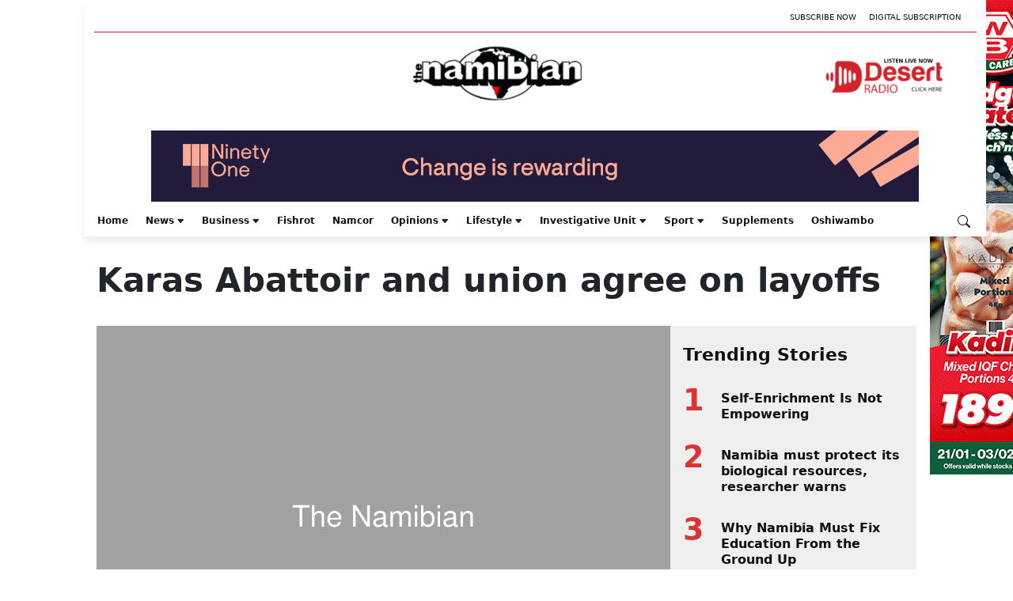

--- FILE ---
content_type: text/html; charset=UTF-8
request_url: https://www.namibian.com.na/karas-abattoir-and-union-agree-on-layoffs/
body_size: 21071
content:
<!DOCTYPE html>
<html lang="en-US">
<head>
	<meta charset="UTF-8" />
	<meta name="viewport" content="width=device-width, initial-scale=1" />
<meta name='robots' content='index, follow, max-image-preview:large, max-snippet:-1, max-video-preview:-1' />

	<!-- This site is optimized with the Yoast SEO plugin v21.9 - https://yoast.com/wordpress/plugins/seo/ -->
	<title>Karas Abattoir and union agree on layoffs - The Namibian</title>
	<link rel="canonical" href="https://www.namibian.com.na/karas-abattoir-and-union-agree-on-layoffs/" />
	<script type="application/ld+json" class="yoast-schema-graph">{"@context":"https://schema.org","@graph":[{"@type":"Article","@id":"https://www.namibian.com.na/karas-abattoir-and-union-agree-on-layoffs/#article","isPartOf":{"@id":"https://www.namibian.com.na/karas-abattoir-and-union-agree-on-layoffs/"},"author":[{"@id":"https://www.namibian.com.na/#/schema/person/58e29a25d11c8f62805ab77e885aff74"}],"headline":"Karas Abattoir and union agree on layoffs","datePublished":"2006-09-06T00:00:01+00:00","dateModified":"2006-09-06T00:00:01+00:00","mainEntityOfPage":{"@id":"https://www.namibian.com.na/karas-abattoir-and-union-agree-on-layoffs/"},"wordCount":315,"commentCount":0,"publisher":{"@id":"https://www.namibian.com.na/#organization"},"articleSection":["Economic news"],"inLanguage":"en-US","potentialAction":[{"@type":"CommentAction","name":"Comment","target":["https://www.namibian.com.na/karas-abattoir-and-union-agree-on-layoffs/#respond"]}],"image":{"@id":"https://www.namibian.com.na/karas-abattoir-and-union-agree-on-layoffs/#primaryimage"},"thumbnailUrl":"https://www.namibian.com.na/wp-content/themes/namibian-fse/includes/images/placeholder.png"},{"@type":"WebPage","@id":"https://www.namibian.com.na/karas-abattoir-and-union-agree-on-layoffs/","url":"https://www.namibian.com.na/karas-abattoir-and-union-agree-on-layoffs","name":"Karas Abattoir and union agree on layoffs - The Namibian","isPartOf":{"@id":"https://www.namibian.com.na/#website"},"datePublished":"2006-09-06T00:00:01+00:00","dateModified":"2006-09-06T00:00:01+00:00","description":"Karas Abattoir and union agree on layoffs - The Namibian -","breadcrumb":{"@id":"https://www.namibian.com.na/#breadcrumb"},"inLanguage":"en-US","potentialAction":[{"@type":"ReadAction","target":["https://www.namibian.com.na/karas-abattoir-and-union-agree-on-layoffs/"]}],"thumbnailUrl":"https://www.namibian.com.na/wp-content/themes/namibian-fse/includes/images/placeholder.png","about":{"@id":"https://www.namibian.com.na/#organization"},"primaryImageOfPage":{"@id":"https://www.namibian.com.na/wp-content/themes/namibian-fse/includes/images/placeholder.png"}},{"@type":"BreadcrumbList","@id":"https://www.namibian.com.na/karas-abattoir-and-union-agree-on-layoffs/#breadcrumb","itemListElement":[{"@type":"ListItem","position":1,"name":"Home","item":"https://www.namibian.com.na/"},{"@type":"ListItem","position":2,"name":"Karas Abattoir and union agree on layoffs"}]},{"@type":"WebSite","@id":"https://www.namibian.com.na/#website","url":"https://www.namibian.com.na","name":"The Namibian","description":"","publisher":{"@id":"https://www.namibian.com.na/#organization"},"potentialAction":[{"@type":"SearchAction","target":{"@type":"EntryPoint","urlTemplate":"https://www.namibian.com.na/?s={search_term_string}"},"query-input":"required name=search_term_string"}],"inLanguage":"en-US"},{"@type":"Organization","@id":"https://www.namibian.com.na/#organization","name":"Namibian","url":"https://www.namibian.com.na","logo":{"@type":"ImageObject","inLanguage":"en-US","@id":"https://www.namibian.com.na/#/schema/logo/image/","url":"https://www.namibian.com.na/wp-content/uploads/2024/01/Namibian_logo-1-1.png","contentUrl":"https://www.namibian.com.na/wp-content/uploads/2024/01/Namibian_logo-1-1.png","width":524,"height":170,"caption":"Namibian"},"image":{"@id":"https://www.namibian.com.na/#/schema/logo/image/"},"sameAs":["https://www.facebook.com/TheNamibianNewspaper/","https://twitter.com/thenamibian","https://www.instagram.com/thenamibian/"]},{"@type":"Person","@id":"https://www.namibian.com.na/#/schema/person/58e29a25d11c8f62805ab77e885aff74","name":"Luqman Cloete","image":{"@type":"ImageObject","inLanguage":"en-US","@id":"https://www.namibian.com.na/#/schema/person/image/9b847cc66561d486252e931cfe4bc7c9","url":"https://secure.gravatar.com/avatar/ecf0ecdd2428daa26da69b905233f711?s=96&d=mm&r=g","contentUrl":"https://secure.gravatar.com/avatar/ecf0ecdd2428daa26da69b905233f711?s=96&d=mm&r=g","caption":"Luqman Cloete"},"url":"https://www.namibian.com.na/author/luqman-cloete/"}]}</script>
	<!-- / Yoast SEO plugin. -->


<title>Karas Abattoir and union agree on layoffs - The Namibian</title>
<link rel='dns-prefetch' href='//www.namibian.com.na' />
<link rel='dns-prefetch' href='//cdnjs.cloudflare.com' />
<link rel='dns-prefetch' href='//securepubads.g.doubleclick.net' />
<link rel='dns-prefetch' href='//pagead2.googlesyndication.com' />
<link rel="alternate" type="application/rss+xml" title="The Namibian &raquo; Feed" href="https://www.namibian.com.na/feed/" />
	<meta name="description" content="KARAS Abattoir and Tannery (KAT) and the Namibia Food and Allied Workers&#039; Union (Nafau) have reached agreement on voluntary retrenchment packages for about 72 workers.The retrenchments, [&hellip;]" />
	<meta property="og:locale" content="en_US" />
	<meta property="og:type" content="article" />
	<meta property="og:title" content="Karas Abattoir and union agree on layoffs" />
	<meta property="og:description" content="KARAS Abattoir and Tannery (KAT) and the Namibia Food and Allied Workers&#039; Union (Nafau) have reached agreement on voluntary retrenchment packages for about 72 workers.The retrenchments, [&hellip;]" />
	<meta property="og:url" content="https://www.namibian.com.na/karas-abattoir-and-union-agree-on-layoffs/" />
	<meta property="og:site_name" content="The Namibian" />
	<meta property="article:publisher" content="https://www.facebook.com/TheNamibianNewspaper" />
			<meta property="article:published_time" content="2006-09-06T00:00:01+02:00" />
		<meta property="article:modified_time" content="2006-09-06T00:00:01+00:00" />
	<meta property="og:image" content="https://www.namibian.com.na/wp-content/themes/namibian-fse/includes/images/placeholder.png" />
	<meta property="og:image:width" content="1200" />
	<meta property="og:image:height" content="630" />
	<meta property="og:image:type" content="image/png" />
	<meta name="author" content="Luqman Cloete" />
	<meta name="twitter:card" content="summary_large_image" />
	<meta name="twitter:title" content="Karas Abattoir and union agree on layoffs" />
	<meta name="twitter:description" content="KARAS Abattoir and Tannery (KAT) and the Namibia Food and Allied Workers&#039; Union (Nafau) have reached agreement on voluntary retrenchment packages for about 72 workers.The retrenchments, [&hellip;]" />
	<meta name="twitter:image" content="https://www.namibian.com.na/wp-content/themes/namibian-fse/includes/images/placeholder.png" />
	<meta name="twitter:creator" content="@TheNamibian" />
	<meta name="twitter:site" content="@TheNamibian" />
			<meta name="twitter:label1" content="Written by" />
		<meta name="twitter:data1" content="Luqman Cloete" />
		<meta name="twitter:label2" content="Estimated reading time" />
		<meta name="twitter:data2" content="2 minutes" />
	<style id='wp-block-group-inline-css'>
.wp-block-group{box-sizing:border-box}
</style>
<style id='wp-block-group-theme-inline-css'>
:where(.wp-block-group.has-background){padding:1.25em 2.375em}
</style>
<style id='wp-block-template-part-theme-inline-css'>
.wp-block-template-part.has-background{margin-bottom:0;margin-top:0;padding:1.25em 2.375em}
</style>
<style id='wp-block-spacer-inline-css'>
.wp-block-spacer{clear:both}
</style>
<style id='wp-block-post-title-inline-css'>
.wp-block-post-title{box-sizing:border-box;word-break:break-word}.wp-block-post-title a{display:inline-block}
</style>
<style id='wp-block-image-inline-css'>
.wp-block-image img{box-sizing:border-box;height:auto;max-width:100%;vertical-align:bottom}.wp-block-image[style*=border-radius] img,.wp-block-image[style*=border-radius]>a{border-radius:inherit}.wp-block-image.has-custom-border img{box-sizing:border-box}.wp-block-image.aligncenter{text-align:center}.wp-block-image.alignfull img,.wp-block-image.alignwide img{height:auto;width:100%}.wp-block-image .aligncenter,.wp-block-image .alignleft,.wp-block-image .alignright,.wp-block-image.aligncenter,.wp-block-image.alignleft,.wp-block-image.alignright{display:table}.wp-block-image .aligncenter>figcaption,.wp-block-image .alignleft>figcaption,.wp-block-image .alignright>figcaption,.wp-block-image.aligncenter>figcaption,.wp-block-image.alignleft>figcaption,.wp-block-image.alignright>figcaption{caption-side:bottom;display:table-caption}.wp-block-image .alignleft{float:left;margin:.5em 1em .5em 0}.wp-block-image .alignright{float:right;margin:.5em 0 .5em 1em}.wp-block-image .aligncenter{margin-left:auto;margin-right:auto}.wp-block-image figcaption{margin-bottom:1em;margin-top:.5em}.wp-block-image .is-style-rounded img,.wp-block-image.is-style-circle-mask img,.wp-block-image.is-style-rounded img{border-radius:9999px}@supports ((-webkit-mask-image:none) or (mask-image:none)) or (-webkit-mask-image:none){.wp-block-image.is-style-circle-mask img{border-radius:0;-webkit-mask-image:url('data:image/svg+xml;utf8,<svg viewBox="0 0 100 100" xmlns="http://www.w3.org/2000/svg"><circle cx="50" cy="50" r="50"/></svg>');mask-image:url('data:image/svg+xml;utf8,<svg viewBox="0 0 100 100" xmlns="http://www.w3.org/2000/svg"><circle cx="50" cy="50" r="50"/></svg>');mask-mode:alpha;-webkit-mask-position:center;mask-position:center;-webkit-mask-repeat:no-repeat;mask-repeat:no-repeat;-webkit-mask-size:contain;mask-size:contain}}.wp-block-image :where(.has-border-color){border-style:solid}.wp-block-image :where([style*=border-top-color]){border-top-style:solid}.wp-block-image :where([style*=border-right-color]){border-right-style:solid}.wp-block-image :where([style*=border-bottom-color]){border-bottom-style:solid}.wp-block-image :where([style*=border-left-color]){border-left-style:solid}.wp-block-image :where([style*=border-width]){border-style:solid}.wp-block-image :where([style*=border-top-width]){border-top-style:solid}.wp-block-image :where([style*=border-right-width]){border-right-style:solid}.wp-block-image :where([style*=border-bottom-width]){border-bottom-style:solid}.wp-block-image :where([style*=border-left-width]){border-left-style:solid}.wp-block-image figure{margin:0}.wp-lightbox-container{display:flex;flex-direction:column;position:relative}.wp-lightbox-container img{cursor:zoom-in}.wp-lightbox-container img:hover+button{opacity:1}.wp-lightbox-container button{align-items:center;-webkit-backdrop-filter:blur(16px) saturate(180%);backdrop-filter:blur(16px) saturate(180%);background-color:rgba(90,90,90,.25);border:none;border-radius:4px;cursor:zoom-in;display:flex;height:20px;justify-content:center;opacity:0;padding:0;position:absolute;right:16px;text-align:center;top:16px;transition:opacity .2s ease;width:20px;z-index:100}.wp-lightbox-container button:focus-visible{outline:3px auto rgba(90,90,90,.25);outline:3px auto -webkit-focus-ring-color;outline-offset:3px}.wp-lightbox-container button:hover{cursor:pointer;opacity:1}.wp-lightbox-container button:focus{opacity:1}.wp-lightbox-container button:focus,.wp-lightbox-container button:hover,.wp-lightbox-container button:not(:hover):not(:active):not(.has-background){background-color:rgba(90,90,90,.25);border:none}.wp-lightbox-overlay{box-sizing:border-box;cursor:zoom-out;height:100vh;left:0;overflow:hidden;position:fixed;top:0;visibility:hidden;width:100vw;z-index:100000}.wp-lightbox-overlay .close-button{align-items:center;cursor:pointer;display:flex;justify-content:center;min-height:40px;min-width:40px;padding:0;position:absolute;right:calc(env(safe-area-inset-right) + 16px);top:calc(env(safe-area-inset-top) + 16px);z-index:5000000}.wp-lightbox-overlay .close-button:focus,.wp-lightbox-overlay .close-button:hover,.wp-lightbox-overlay .close-button:not(:hover):not(:active):not(.has-background){background:none;border:none}.wp-lightbox-overlay .lightbox-image-container{height:var(--wp--lightbox-container-height);left:50%;overflow:hidden;position:absolute;top:50%;transform:translate(-50%,-50%);transform-origin:top left;width:var(--wp--lightbox-container-width);z-index:9999999999}.wp-lightbox-overlay .wp-block-image{align-items:center;box-sizing:border-box;display:flex;height:100%;justify-content:center;margin:0;position:relative;transform-origin:0 0;width:100%;z-index:3000000}.wp-lightbox-overlay .wp-block-image img{height:var(--wp--lightbox-image-height);min-height:var(--wp--lightbox-image-height);min-width:var(--wp--lightbox-image-width);width:var(--wp--lightbox-image-width)}.wp-lightbox-overlay .wp-block-image figcaption{display:none}.wp-lightbox-overlay button{background:none;border:none}.wp-lightbox-overlay .scrim{background-color:#fff;height:100%;opacity:.9;position:absolute;width:100%;z-index:2000000}.wp-lightbox-overlay.active{animation:turn-on-visibility .25s both;visibility:visible}.wp-lightbox-overlay.active img{animation:turn-on-visibility .35s both}.wp-lightbox-overlay.hideanimationenabled:not(.active){animation:turn-off-visibility .35s both}.wp-lightbox-overlay.hideanimationenabled:not(.active) img{animation:turn-off-visibility .25s both}@media (prefers-reduced-motion:no-preference){.wp-lightbox-overlay.zoom.active{animation:none;opacity:1;visibility:visible}.wp-lightbox-overlay.zoom.active .lightbox-image-container{animation:lightbox-zoom-in .4s}.wp-lightbox-overlay.zoom.active .lightbox-image-container img{animation:none}.wp-lightbox-overlay.zoom.active .scrim{animation:turn-on-visibility .4s forwards}.wp-lightbox-overlay.zoom.hideanimationenabled:not(.active){animation:none}.wp-lightbox-overlay.zoom.hideanimationenabled:not(.active) .lightbox-image-container{animation:lightbox-zoom-out .4s}.wp-lightbox-overlay.zoom.hideanimationenabled:not(.active) .lightbox-image-container img{animation:none}.wp-lightbox-overlay.zoom.hideanimationenabled:not(.active) .scrim{animation:turn-off-visibility .4s forwards}}@keyframes turn-on-visibility{0%{opacity:0}to{opacity:1}}@keyframes turn-off-visibility{0%{opacity:1;visibility:visible}99%{opacity:0;visibility:visible}to{opacity:0;visibility:hidden}}@keyframes lightbox-zoom-in{0%{transform:translate(calc(-50vw + var(--wp--lightbox-initial-left-position)),calc(-50vh + var(--wp--lightbox-initial-top-position))) scale(var(--wp--lightbox-scale))}to{transform:translate(-50%,-50%) scale(1)}}@keyframes lightbox-zoom-out{0%{transform:translate(-50%,-50%) scale(1);visibility:visible}99%{visibility:visible}to{transform:translate(calc(-50vw + var(--wp--lightbox-initial-left-position)),calc(-50vh + var(--wp--lightbox-initial-top-position))) scale(var(--wp--lightbox-scale));visibility:hidden}}
</style>
<style id='wp-block-image-theme-inline-css'>
.wp-block-image figcaption{color:#555;font-size:13px;text-align:center}.is-dark-theme .wp-block-image figcaption{color:hsla(0,0%,100%,.65)}.wp-block-image{margin:0 0 1em}
</style>
<style id='wp-block-columns-inline-css'>
.wp-block-columns{align-items:normal!important;box-sizing:border-box;display:flex;flex-wrap:wrap!important}@media (min-width:782px){.wp-block-columns{flex-wrap:nowrap!important}}.wp-block-columns.are-vertically-aligned-top{align-items:flex-start}.wp-block-columns.are-vertically-aligned-center{align-items:center}.wp-block-columns.are-vertically-aligned-bottom{align-items:flex-end}@media (max-width:781px){.wp-block-columns:not(.is-not-stacked-on-mobile)>.wp-block-column{flex-basis:100%!important}}@media (min-width:782px){.wp-block-columns:not(.is-not-stacked-on-mobile)>.wp-block-column{flex-basis:0;flex-grow:1}.wp-block-columns:not(.is-not-stacked-on-mobile)>.wp-block-column[style*=flex-basis]{flex-grow:0}}.wp-block-columns.is-not-stacked-on-mobile{flex-wrap:nowrap!important}.wp-block-columns.is-not-stacked-on-mobile>.wp-block-column{flex-basis:0;flex-grow:1}.wp-block-columns.is-not-stacked-on-mobile>.wp-block-column[style*=flex-basis]{flex-grow:0}:where(.wp-block-columns){margin-bottom:1.75em}:where(.wp-block-columns.has-background){padding:1.25em 2.375em}.wp-block-column{flex-grow:1;min-width:0;overflow-wrap:break-word;word-break:break-word}.wp-block-column.is-vertically-aligned-top{align-self:flex-start}.wp-block-column.is-vertically-aligned-center{align-self:center}.wp-block-column.is-vertically-aligned-bottom{align-self:flex-end}.wp-block-column.is-vertically-aligned-stretch{align-self:stretch}.wp-block-column.is-vertically-aligned-bottom,.wp-block-column.is-vertically-aligned-center,.wp-block-column.is-vertically-aligned-top{width:100%}
:where(.wp-block-columns.is-layout-flex){gap: 2em;}:where(.wp-block-columns.is-layout-grid){gap: 2em;}
</style>
<style id='wp-block-separator-inline-css'>
@charset "UTF-8";.wp-block-separator{border:1px solid;border-left:none;border-right:none}.wp-block-separator.is-style-dots{background:none!important;border:none;height:auto;line-height:1;text-align:center}.wp-block-separator.is-style-dots:before{color:currentColor;content:"···";font-family:serif;font-size:1.5em;letter-spacing:2em;padding-left:2em}
</style>
<style id='wp-block-separator-theme-inline-css'>
.wp-block-separator.has-css-opacity{opacity:.4}.wp-block-separator{border:none;border-bottom:2px solid;margin-left:auto;margin-right:auto}.wp-block-separator.has-alpha-channel-opacity{opacity:1}.wp-block-separator:not(.is-style-wide):not(.is-style-dots){width:100px}.wp-block-separator.has-background:not(.is-style-dots){border-bottom:none;height:1px}.wp-block-separator.has-background:not(.is-style-wide):not(.is-style-dots){height:2px}
</style>
<style id='wp-block-paragraph-inline-css'>
.is-small-text{font-size:.875em}.is-regular-text{font-size:1em}.is-large-text{font-size:2.25em}.is-larger-text{font-size:3em}.has-drop-cap:not(:focus):first-letter{float:left;font-size:8.4em;font-style:normal;font-weight:100;line-height:.68;margin:.05em .1em 0 0;text-transform:uppercase}body.rtl .has-drop-cap:not(:focus):first-letter{float:none;margin-left:.1em}p.has-drop-cap.has-background{overflow:hidden}p.has-background{padding:1.25em 2.375em}:where(p.has-text-color:not(.has-link-color)) a{color:inherit}p.has-text-align-left[style*="writing-mode:vertical-lr"],p.has-text-align-right[style*="writing-mode:vertical-rl"]{rotate:180deg}
</style>
<style id='wp-block-library-inline-css'>
:root{--wp-admin-theme-color:#007cba;--wp-admin-theme-color--rgb:0,124,186;--wp-admin-theme-color-darker-10:#006ba1;--wp-admin-theme-color-darker-10--rgb:0,107,161;--wp-admin-theme-color-darker-20:#005a87;--wp-admin-theme-color-darker-20--rgb:0,90,135;--wp-admin-border-width-focus:2px;--wp-block-synced-color:#7a00df;--wp-block-synced-color--rgb:122,0,223}@media (min-resolution:192dpi){:root{--wp-admin-border-width-focus:1.5px}}.wp-element-button{cursor:pointer}:root{--wp--preset--font-size--normal:16px;--wp--preset--font-size--huge:42px}:root .has-very-light-gray-background-color{background-color:#eee}:root .has-very-dark-gray-background-color{background-color:#313131}:root .has-very-light-gray-color{color:#eee}:root .has-very-dark-gray-color{color:#313131}:root .has-vivid-green-cyan-to-vivid-cyan-blue-gradient-background{background:linear-gradient(135deg,#00d084,#0693e3)}:root .has-purple-crush-gradient-background{background:linear-gradient(135deg,#34e2e4,#4721fb 50%,#ab1dfe)}:root .has-hazy-dawn-gradient-background{background:linear-gradient(135deg,#faaca8,#dad0ec)}:root .has-subdued-olive-gradient-background{background:linear-gradient(135deg,#fafae1,#67a671)}:root .has-atomic-cream-gradient-background{background:linear-gradient(135deg,#fdd79a,#004a59)}:root .has-nightshade-gradient-background{background:linear-gradient(135deg,#330968,#31cdcf)}:root .has-midnight-gradient-background{background:linear-gradient(135deg,#020381,#2874fc)}.has-regular-font-size{font-size:1em}.has-larger-font-size{font-size:2.625em}.has-normal-font-size{font-size:var(--wp--preset--font-size--normal)}.has-huge-font-size{font-size:var(--wp--preset--font-size--huge)}.has-text-align-center{text-align:center}.has-text-align-left{text-align:left}.has-text-align-right{text-align:right}#end-resizable-editor-section{display:none}.aligncenter{clear:both}.items-justified-left{justify-content:flex-start}.items-justified-center{justify-content:center}.items-justified-right{justify-content:flex-end}.items-justified-space-between{justify-content:space-between}.screen-reader-text{clip:rect(1px,1px,1px,1px);word-wrap:normal!important;border:0;-webkit-clip-path:inset(50%);clip-path:inset(50%);height:1px;margin:-1px;overflow:hidden;padding:0;position:absolute;width:1px}.screen-reader-text:focus{clip:auto!important;background-color:#ddd;-webkit-clip-path:none;clip-path:none;color:#444;display:block;font-size:1em;height:auto;left:5px;line-height:normal;padding:15px 23px 14px;text-decoration:none;top:5px;width:auto;z-index:100000}html :where(.has-border-color){border-style:solid}html :where([style*=border-top-color]){border-top-style:solid}html :where([style*=border-right-color]){border-right-style:solid}html :where([style*=border-bottom-color]){border-bottom-style:solid}html :where([style*=border-left-color]){border-left-style:solid}html :where([style*=border-width]){border-style:solid}html :where([style*=border-top-width]){border-top-style:solid}html :where([style*=border-right-width]){border-right-style:solid}html :where([style*=border-bottom-width]){border-bottom-style:solid}html :where([style*=border-left-width]){border-left-style:solid}html :where(img[class*=wp-image-]){height:auto;max-width:100%}:where(figure){margin:0 0 1em}html :where(.is-position-sticky){--wp-admin--admin-bar--position-offset:var(--wp-admin--admin-bar--height,0px)}@media screen and (max-width:600px){html :where(.is-position-sticky){--wp-admin--admin-bar--position-offset:0px}}
</style>
<link rel='stylesheet' id='ps-block-styles-css' href='https://www.namibian.com.na/wp-content/plugins/pagesuite-blocks/build/index.css?ver=1.33.0' media='' />
<style id='ps-block-styles-inline-css'>

    .wp-block-ps-post-category article:hover .post-content a > h3,
    .wp-block-ps-most-read-posts article:hover .post-content a > h3,
    .wp-block-ps-videos-gallery article:hover .post-content a > h3,
    .wp-block-ps-gallery-album article:hover .post-content a > h3,
    .wp-block-ps-trending-posts article:hover .post-content a > h3,
    .wp-block-ps-e-reader article:hover .post-content a > h3,
	.wp-block-ps-post-tag article:hover .post-content a > h3 {
    	color: #c91617!important;
    }

	.wp-site-blocks {
		background-color: #ffffff!important;
	}
    
    .wp-block-ps-post-category .ps-post-category__more-btn a:hover,
    .wp-block-ps-most-read-posts .ps-post-category__more-btn a:hover,
    .wp-block-ps-call-to-action .ps-content-left a:hover,
    .wp-block-ps-call-to-action .ps-content-left a,
    .wp-block-ps-videos-gallery .ps-videos-gallery__more-btn a:hover,
    .wp-block-ps-gallery-album .ps-gallery-album__more-btn a:hover, 
    .wp-block-ps-e-reader .ps-e-reader__more-btn a:hover,
	.wp-block-ps-post-tag .ps-post-tag__more-btn a:hover {
        background-color: #c91617;
    }
    
</style>
<style id='global-styles-inline-css'>
body{--wp--preset--color--black: #000000;--wp--preset--color--cyan-bluish-gray: #abb8c3;--wp--preset--color--white: #ffffff;--wp--preset--color--pale-pink: #f78da7;--wp--preset--color--vivid-red: #cf2e2e;--wp--preset--color--luminous-vivid-orange: #ff6900;--wp--preset--color--luminous-vivid-amber: #fcb900;--wp--preset--color--light-green-cyan: #7bdcb5;--wp--preset--color--vivid-green-cyan: #00d084;--wp--preset--color--pale-cyan-blue: #8ed1fc;--wp--preset--color--vivid-cyan-blue: #0693e3;--wp--preset--color--vivid-purple: #9b51e0;--wp--preset--color--primary: #dd3333;--wp--preset--color--secondary: #04000a;--wp--preset--gradient--vivid-cyan-blue-to-vivid-purple: linear-gradient(135deg,rgba(6,147,227,1) 0%,rgb(155,81,224) 100%);--wp--preset--gradient--light-green-cyan-to-vivid-green-cyan: linear-gradient(135deg,rgb(122,220,180) 0%,rgb(0,208,130) 100%);--wp--preset--gradient--luminous-vivid-amber-to-luminous-vivid-orange: linear-gradient(135deg,rgba(252,185,0,1) 0%,rgba(255,105,0,1) 100%);--wp--preset--gradient--luminous-vivid-orange-to-vivid-red: linear-gradient(135deg,rgba(255,105,0,1) 0%,rgb(207,46,46) 100%);--wp--preset--gradient--very-light-gray-to-cyan-bluish-gray: linear-gradient(135deg,rgb(238,238,238) 0%,rgb(169,184,195) 100%);--wp--preset--gradient--cool-to-warm-spectrum: linear-gradient(135deg,rgb(74,234,220) 0%,rgb(151,120,209) 20%,rgb(207,42,186) 40%,rgb(238,44,130) 60%,rgb(251,105,98) 80%,rgb(254,248,76) 100%);--wp--preset--gradient--blush-light-purple: linear-gradient(135deg,rgb(255,206,236) 0%,rgb(152,150,240) 100%);--wp--preset--gradient--blush-bordeaux: linear-gradient(135deg,rgb(254,205,165) 0%,rgb(254,45,45) 50%,rgb(107,0,62) 100%);--wp--preset--gradient--luminous-dusk: linear-gradient(135deg,rgb(255,203,112) 0%,rgb(199,81,192) 50%,rgb(65,88,208) 100%);--wp--preset--gradient--pale-ocean: linear-gradient(135deg,rgb(255,245,203) 0%,rgb(182,227,212) 50%,rgb(51,167,181) 100%);--wp--preset--gradient--electric-grass: linear-gradient(135deg,rgb(202,248,128) 0%,rgb(113,206,126) 100%);--wp--preset--gradient--midnight: linear-gradient(135deg,rgb(2,3,129) 0%,rgb(40,116,252) 100%);--wp--preset--font-size--small: 13px;--wp--preset--font-size--medium: 20px;--wp--preset--font-size--large: 36px;--wp--preset--font-size--x-large: 42px;--wp--preset--spacing--20: 0.44rem;--wp--preset--spacing--30: 0.67rem;--wp--preset--spacing--40: 1rem;--wp--preset--spacing--50: 1.5rem;--wp--preset--spacing--60: 2.25rem;--wp--preset--spacing--70: 3.38rem;--wp--preset--spacing--80: 5.06rem;--wp--preset--shadow--natural: 6px 6px 9px rgba(0, 0, 0, 0.2);--wp--preset--shadow--deep: 12px 12px 50px rgba(0, 0, 0, 0.4);--wp--preset--shadow--sharp: 6px 6px 0px rgba(0, 0, 0, 0.2);--wp--preset--shadow--outlined: 6px 6px 0px -3px rgba(255, 255, 255, 1), 6px 6px rgba(0, 0, 0, 1);--wp--preset--shadow--crisp: 6px 6px 0px rgba(0, 0, 0, 1);}body { margin: 0;--wp--style--global--content-size: 1068px;--wp--style--global--wide-size: 1500px; }.wp-site-blocks > .alignleft { float: left; margin-right: 2em; }.wp-site-blocks > .alignright { float: right; margin-left: 2em; }.wp-site-blocks > .aligncenter { justify-content: center; margin-left: auto; margin-right: auto; }:where(.is-layout-flex){gap: 0.5em;}:where(.is-layout-grid){gap: 0.5em;}body .is-layout-flow > .alignleft{float: left;margin-inline-start: 0;margin-inline-end: 2em;}body .is-layout-flow > .alignright{float: right;margin-inline-start: 2em;margin-inline-end: 0;}body .is-layout-flow > .aligncenter{margin-left: auto !important;margin-right: auto !important;}body .is-layout-constrained > .alignleft{float: left;margin-inline-start: 0;margin-inline-end: 2em;}body .is-layout-constrained > .alignright{float: right;margin-inline-start: 2em;margin-inline-end: 0;}body .is-layout-constrained > .aligncenter{margin-left: auto !important;margin-right: auto !important;}body .is-layout-constrained > :where(:not(.alignleft):not(.alignright):not(.alignfull)){max-width: var(--wp--style--global--content-size);margin-left: auto !important;margin-right: auto !important;}body .is-layout-constrained > .alignwide{max-width: var(--wp--style--global--wide-size);}body .is-layout-flex{display: flex;}body .is-layout-flex{flex-wrap: wrap;align-items: center;}body .is-layout-flex > *{margin: 0;}body .is-layout-grid{display: grid;}body .is-layout-grid > *{margin: 0;}body{padding-top: 0px;padding-right: 0px;padding-bottom: 0px;padding-left: 0px;}a:where(:not(.wp-element-button)){text-decoration: underline;}.wp-element-button, .wp-block-button__link{background-color: #32373c;border-width: 0;color: #fff;font-family: inherit;font-size: inherit;line-height: inherit;padding: calc(0.667em + 2px) calc(1.333em + 2px);text-decoration: none;}.has-black-color{color: var(--wp--preset--color--black) !important;}.has-cyan-bluish-gray-color{color: var(--wp--preset--color--cyan-bluish-gray) !important;}.has-white-color{color: var(--wp--preset--color--white) !important;}.has-pale-pink-color{color: var(--wp--preset--color--pale-pink) !important;}.has-vivid-red-color{color: var(--wp--preset--color--vivid-red) !important;}.has-luminous-vivid-orange-color{color: var(--wp--preset--color--luminous-vivid-orange) !important;}.has-luminous-vivid-amber-color{color: var(--wp--preset--color--luminous-vivid-amber) !important;}.has-light-green-cyan-color{color: var(--wp--preset--color--light-green-cyan) !important;}.has-vivid-green-cyan-color{color: var(--wp--preset--color--vivid-green-cyan) !important;}.has-pale-cyan-blue-color{color: var(--wp--preset--color--pale-cyan-blue) !important;}.has-vivid-cyan-blue-color{color: var(--wp--preset--color--vivid-cyan-blue) !important;}.has-vivid-purple-color{color: var(--wp--preset--color--vivid-purple) !important;}.has-primary-color{color: var(--wp--preset--color--primary) !important;}.has-secondary-color{color: var(--wp--preset--color--secondary) !important;}.has-black-background-color{background-color: var(--wp--preset--color--black) !important;}.has-cyan-bluish-gray-background-color{background-color: var(--wp--preset--color--cyan-bluish-gray) !important;}.has-white-background-color{background-color: var(--wp--preset--color--white) !important;}.has-pale-pink-background-color{background-color: var(--wp--preset--color--pale-pink) !important;}.has-vivid-red-background-color{background-color: var(--wp--preset--color--vivid-red) !important;}.has-luminous-vivid-orange-background-color{background-color: var(--wp--preset--color--luminous-vivid-orange) !important;}.has-luminous-vivid-amber-background-color{background-color: var(--wp--preset--color--luminous-vivid-amber) !important;}.has-light-green-cyan-background-color{background-color: var(--wp--preset--color--light-green-cyan) !important;}.has-vivid-green-cyan-background-color{background-color: var(--wp--preset--color--vivid-green-cyan) !important;}.has-pale-cyan-blue-background-color{background-color: var(--wp--preset--color--pale-cyan-blue) !important;}.has-vivid-cyan-blue-background-color{background-color: var(--wp--preset--color--vivid-cyan-blue) !important;}.has-vivid-purple-background-color{background-color: var(--wp--preset--color--vivid-purple) !important;}.has-primary-background-color{background-color: var(--wp--preset--color--primary) !important;}.has-secondary-background-color{background-color: var(--wp--preset--color--secondary) !important;}.has-black-border-color{border-color: var(--wp--preset--color--black) !important;}.has-cyan-bluish-gray-border-color{border-color: var(--wp--preset--color--cyan-bluish-gray) !important;}.has-white-border-color{border-color: var(--wp--preset--color--white) !important;}.has-pale-pink-border-color{border-color: var(--wp--preset--color--pale-pink) !important;}.has-vivid-red-border-color{border-color: var(--wp--preset--color--vivid-red) !important;}.has-luminous-vivid-orange-border-color{border-color: var(--wp--preset--color--luminous-vivid-orange) !important;}.has-luminous-vivid-amber-border-color{border-color: var(--wp--preset--color--luminous-vivid-amber) !important;}.has-light-green-cyan-border-color{border-color: var(--wp--preset--color--light-green-cyan) !important;}.has-vivid-green-cyan-border-color{border-color: var(--wp--preset--color--vivid-green-cyan) !important;}.has-pale-cyan-blue-border-color{border-color: var(--wp--preset--color--pale-cyan-blue) !important;}.has-vivid-cyan-blue-border-color{border-color: var(--wp--preset--color--vivid-cyan-blue) !important;}.has-vivid-purple-border-color{border-color: var(--wp--preset--color--vivid-purple) !important;}.has-primary-border-color{border-color: var(--wp--preset--color--primary) !important;}.has-secondary-border-color{border-color: var(--wp--preset--color--secondary) !important;}.has-vivid-cyan-blue-to-vivid-purple-gradient-background{background: var(--wp--preset--gradient--vivid-cyan-blue-to-vivid-purple) !important;}.has-light-green-cyan-to-vivid-green-cyan-gradient-background{background: var(--wp--preset--gradient--light-green-cyan-to-vivid-green-cyan) !important;}.has-luminous-vivid-amber-to-luminous-vivid-orange-gradient-background{background: var(--wp--preset--gradient--luminous-vivid-amber-to-luminous-vivid-orange) !important;}.has-luminous-vivid-orange-to-vivid-red-gradient-background{background: var(--wp--preset--gradient--luminous-vivid-orange-to-vivid-red) !important;}.has-very-light-gray-to-cyan-bluish-gray-gradient-background{background: var(--wp--preset--gradient--very-light-gray-to-cyan-bluish-gray) !important;}.has-cool-to-warm-spectrum-gradient-background{background: var(--wp--preset--gradient--cool-to-warm-spectrum) !important;}.has-blush-light-purple-gradient-background{background: var(--wp--preset--gradient--blush-light-purple) !important;}.has-blush-bordeaux-gradient-background{background: var(--wp--preset--gradient--blush-bordeaux) !important;}.has-luminous-dusk-gradient-background{background: var(--wp--preset--gradient--luminous-dusk) !important;}.has-pale-ocean-gradient-background{background: var(--wp--preset--gradient--pale-ocean) !important;}.has-electric-grass-gradient-background{background: var(--wp--preset--gradient--electric-grass) !important;}.has-midnight-gradient-background{background: var(--wp--preset--gradient--midnight) !important;}.has-small-font-size{font-size: var(--wp--preset--font-size--small) !important;}.has-medium-font-size{font-size: var(--wp--preset--font-size--medium) !important;}.has-large-font-size{font-size: var(--wp--preset--font-size--large) !important;}.has-x-large-font-size{font-size: var(--wp--preset--font-size--x-large) !important;}
</style>
<style id='core-block-supports-inline-css'>
.wp-container-core-columns-layout-1.wp-container-core-columns-layout-1{flex-wrap:nowrap;}
</style>
<style id='wp-block-template-skip-link-inline-css'>

		.skip-link.screen-reader-text {
			border: 0;
			clip: rect(1px,1px,1px,1px);
			clip-path: inset(50%);
			height: 1px;
			margin: -1px;
			overflow: hidden;
			padding: 0;
			position: absolute !important;
			width: 1px;
			word-wrap: normal !important;
		}

		.skip-link.screen-reader-text:focus {
			background-color: #eee;
			clip: auto !important;
			clip-path: none;
			color: #444;
			display: block;
			font-size: 1em;
			height: auto;
			left: 5px;
			line-height: normal;
			padding: 15px 23px 14px;
			text-decoration: none;
			top: 5px;
			width: auto;
			z-index: 100000;
		}
</style>
<link rel='stylesheet' id='ps-lightbox2-styles-css' href='https://cdnjs.cloudflare.com/ajax/libs/lightbox2/2.11.4/css/lightbox.min.css?ver=1.33.0' media='' />
<link rel='stylesheet' id='ep_general_styles-css' href='https://www.namibian.com.na/wp-content/plugins/elasticpress/dist/css/general-styles.css?ver=66295efe92a630617c00' media='all' />
<link rel='stylesheet' id='nam_main_styles-css' href='https://www.namibian.com.na/wp-content/themes/namibian-fse/build/style-index.css?ver=6.4.3' media='all' />
<link rel='stylesheet' id='nam_bs_icons-css' href='https://www.namibian.com.na/wp-content/themes/namibian-fse/build/index.css?ver=6.4.3' media='all' />
<script src="https://www.namibian.com.na/wp-includes/js/jquery/jquery.min.js?ver=3.7.1" id="jquery-core-js"></script>
<script src="https://www.namibian.com.na/wp-includes/js/jquery/jquery-migrate.min.js?ver=3.4.1" id="jquery-migrate-js"></script>
<script src="https://securepubads.g.doubleclick.net/tag/js/gpt.js?ver=6.4.3" id="nam_google_ads_pub-js" data-wp-strategy="async"></script>
<script src="https://pagead2.googlesyndication.com/pagead/js/adsbygoogle.js?client=ca-pub-2889986781052758%22&amp;ver=6.4.3" id="nam_google_adsense-js" async data-wp-strategy="async"></script>
<script src="https://www.namibian.com.na/wp-content/themes/namibian-fse/google-ads/ads.js?ver=6.4.3" id="nam_ads_script-js"></script>
<link rel="https://api.w.org/" href="https://www.namibian.com.na/wp-json/" /><link rel="alternate" type="application/json" href="https://www.namibian.com.na/wp-json/wp/v2/posts/752009" /><link rel="alternate" type="application/json+oembed" href="https://www.namibian.com.na/wp-json/oembed/1.0/embed?url=https%3A%2F%2Fwww.namibian.com.na%2Fkaras-abattoir-and-union-agree-on-layoffs%2F" />
<link rel="alternate" type="text/xml+oembed" href="https://www.namibian.com.na/wp-json/oembed/1.0/embed?url=https%3A%2F%2Fwww.namibian.com.na%2Fkaras-abattoir-and-union-agree-on-layoffs%2F&#038;format=xml" />

<!-- This site is using AdRotate v5.15.4 to display their advertisements - https://ajdg.solutions/ -->
<!-- AdRotate CSS -->
<style type="text/css" media="screen">
	.g { margin:0px; padding:0px; overflow:hidden; line-height:1; zoom:1; }
	.g img { height:auto; }
	.g-col { position:relative; float:left; }
	.g-col:first-child { margin-left: 0; }
	.g-col:last-child { margin-right: 0; }
	.g-1 { margin:0px;  width:100%; max-width:330px; height:100%; max-height:1440px; }
	.g-2 { margin:0px;  width:100%; max-width:300px; height:100%; max-height:350px; }
	.g-4 { margin:0px;  width:100%; max-width:970px; height:100%; max-height:90px; }
	@media only screen and (max-width: 480px) {
		.g-col, .g-dyn, .g-single { width:100%; margin-left:0; margin-right:0; }
	}
</style>
<!-- /AdRotate CSS -->

	<!-- Google tag (gtag.js) -->
	<script type='text/javascript' src='https://www.googletagmanager.com/gtag/js?id=G-DCYKECPCS1' async></script>
	<script type='text/javascript'>
		window.dataLayer = window.dataLayer || [];

		function gtag() {
			dataLayer.push(arguments);
		}
		gtag("js", new Date());
		gtag("set", "developer_id.dZTNiMT", true);
		gtag("config", "G-DCYKECPCS1");
	</script>
	<div id="__fireplace-left">
		<!-- /22607674979/FIREPLACE-LEFT-ADVERT -->
				<!-- Either there are no banners, they are disabled or none qualified for this location! -->	</div>
	<div id="__fireplace-right">
		<!-- /22607674979/FIREPLACE-RIGHT-ADVERT -->
				<div class="g g-1"><div class="g-dyn a-3 c-1"><a class="gofollow" data-track="MywxLDYw" href="https://www.woermannbrock.com" rel="nofollow" target="_blank"><img src="https://d4f7y6nbupj5z.cloudfront.net/wp-content/uploads/2026/01/WB_DesktopBanner_JanME20261.gif"  alt="Banner 330x1440 (Fireplace Right) #1" /></a></div></div>	</div>
<link rel="icon" href="https://www.namibian.com.na/wp-content/uploads/2023/04/FAV-1.png" sizes="32x32" />
<link rel="icon" href="https://www.namibian.com.na/wp-content/uploads/2023/04/FAV-1.png" sizes="192x192" />
<link rel="apple-touch-icon" href="https://www.namibian.com.na/wp-content/uploads/2023/04/FAV-1.png" />
<meta name="msapplication-TileImage" content="https://www.namibian.com.na/wp-content/uploads/2023/04/FAV-1.png" />
</head>

<body class="post-template-default single single-post postid-752009 single-format-standard wp-custom-logo wp-embed-responsive nam-ads">

<div class="wp-site-blocks"><header class="print_hide wp-block-template-part">
<div class="wp-block-group is-layout-constrained wp-block-group-is-layout-constrained"><header id="nam-header" class="container">
	<div class="row top-menu">
		<!-- <div class="col-md-6 col-sm-0">
		</div> .col -->
		<div class="col-md-12 col-sm-12">
			<div id="nam-thirdparty" class="menu-top-menu-container"><ul id="thirdparty-menu" class="menu"><li id="menu-item-697516" class="menu-item menu-item-type-custom menu-item-object-custom menu-item-697516"><a target="_blank" rel="noopener" href="https://esubs.namibian.com.na/subscribe.aspx?t=2135&#038;eid=09831ff3-a8e7-45f9-8bd8-63b0ace49490">Subscribe Now</a></li>
<li id="menu-item-697515" class="menu-item menu-item-type-post_type menu-item-object-page menu-item-697515"><a href="https://www.namibian.com.na/digital-subscription/">Digital Subscription</a></li>
</ul></div>		</div> <!-- .col -->
	</div> <!-- .row -->

	<div class="row logo-wrapper">
		<div class="col-7 offset-2 ps-flex ps-justify-center">
			<a href="https://www.namibian.com.na/" class="custom-logo-link" rel="home"><img width="524" height="170" src="https://www.namibian.com.na/wp-content/uploads/2024/01/Namibian_logo-1-1.png" class="custom-logo" alt="The Namibian" decoding="async" fetchpriority="high" srcset="https://www.namibian.com.na/wp-content/uploads/2024/01/Namibian_logo-1-1.png 524w, https://www.namibian.com.na/wp-content/uploads/2024/01/Namibian_logo-1-1-300x97.png 300w" sizes="(max-width: 524px) 100vw, 524px" /></a>		</div>
        <div class='col-3'>
        <a href='https://www.desertradio.fm/'  rel="noopener noreferrer" target='_blank'><img src='https://d4f7y6nbupj5z.cloudfront.net/wp-content/uploads/2024/01/desert_radio_live_0.png''/></a>
        </div>
	</div> <!-- .row -->
    
    <div class="row my-2">
		<div class="col-12 d-flex justify-content-center">
						<div class="g g-4"><div class="g-dyn a-11 c-1"><a class="gofollow" data-track="MTEsNCw2MA==" href="https://ninetyone.com/en/namibia/about-us/change-is-opportunity?role=individual+investor&#038;utm_source=namibian&#038;utm_medium=display&#038;utm_campaign=change-is-opportunity&#038;utm_term=970x90&#038;utm_content=rewarding" rel="nofollow" target="_blank"><img decoding="async" src="https://d4f7y6nbupj5z.cloudfront.net/wp-content/uploads/2025/09/t1-banner-sept-2025_01.gif" alt="T1 Header Banner - 970x90 #1"></a></div><div class="g-dyn a-12 c-2"><a class="gofollow" data-track="MTIsNCw2MA==" href="https://ninetyone.com/en/namibia/about-us/change-is-opportunity?role=individual+investor&#038;utm_source=namibian&#038;utm_medium=display&#038;utm_campaign=change-is-opportunity&#038;utm_term=970x90&#038;utm_content=freedom" rel="nofollow"  target="_blank"><img decoding="async" src="https://d4f7y6nbupj5z.cloudfront.net/wp-content/uploads/2025/09/Nam_Freedom970x90GIF.gif" alt="T1 Header Banner - 970x90 #2"></a></div></div>		</div>
	</div>
	
	<div class="row">
		<div class="col">
				<nav id="nam-primary" class="menu-main-container"><ul id="main-menu" class="menu"><li id="menu-item-697423" class="menu-item menu-item-type-custom menu-item-object-custom menu-item-home menu-item-697423"><a href="https://www.namibian.com.na/">Home</a></li>
<li id="menu-item-351185" class="menu-item menu-item-type-taxonomy menu-item-object-category current-post-ancestor current-menu-parent current-post-parent menu-item-has-children nam-has-children menu-item-351185"><a href="https://www.namibian.com.na/category/news/">News</a>
<ul class="sub-menu">
	<li id="menu-item-877318" class="menu-item menu-item-type-taxonomy menu-item-object-category menu-item-877318"><a href="https://www.namibian.com.na/category/news/sam-nujoma/">Sam Nujoma</a></li>
	<li id="menu-item-699574" class="menu-item menu-item-type-taxonomy menu-item-object-category menu-item-699574"><a href="https://www.namibian.com.na/category/news/geingobs-funeral/">Geingob&#8217;s Funeral</a></li>
	<li id="menu-item-705275" class="menu-item menu-item-type-taxonomy menu-item-object-category menu-item-705275"><a href="https://www.namibian.com.na/category/news/live/">Live</a></li>
	<li id="menu-item-351176" class="menu-item menu-item-type-taxonomy menu-item-object-category menu-item-351176"><a href="https://www.namibian.com.na/category/news/crime/">Crime</a></li>
	<li id="menu-item-351183" class="menu-item menu-item-type-taxonomy menu-item-object-category menu-item-351183"><a href="https://www.namibian.com.na/category/news/politics/">Politics</a></li>
	<li id="menu-item-351179" class="menu-item menu-item-type-taxonomy menu-item-object-category menu-item-351179"><a href="https://www.namibian.com.na/category/news/health/">Health</a></li>
	<li id="menu-item-351184" class="menu-item menu-item-type-taxonomy menu-item-object-category menu-item-351184"><a href="https://www.namibian.com.na/category/news/popular/">Popular</a></li>
	<li id="menu-item-351186" class="menu-item menu-item-type-taxonomy menu-item-object-category menu-item-351186"><a href="https://www.namibian.com.na/category/news/youth-central/">Youth Central</a></li>
	<li id="menu-item-351181" class="menu-item menu-item-type-taxonomy menu-item-object-category menu-item-351181"><a href="https://www.namibian.com.na/category/news/obituaries/">Obituaries</a></li>
	<li id="menu-item-351177" class="menu-item menu-item-type-taxonomy menu-item-object-category menu-item-351177"><a href="https://www.namibian.com.na/category/news/environment-news/">Environment</a></li>
	<li id="menu-item-351178" class="menu-item menu-item-type-taxonomy menu-item-object-category menu-item-351178"><a href="https://www.namibian.com.na/category/news/features-news/">Features</a></li>
	<li id="menu-item-351182" class="menu-item menu-item-type-taxonomy menu-item-object-category menu-item-351182"><a href="https://www.namibian.com.na/category/news/photo-of-the-day/">Photo of the Day</a></li>
	<li id="menu-item-683329" class="menu-item menu-item-type-taxonomy menu-item-object-category menu-item-683329"><a href="https://www.namibian.com.na/category/energy-centre/">Energy Centre</a></li>
	<li id="menu-item-699204" class="menu-item menu-item-type-taxonomy menu-item-object-category menu-item-699204"><a href="https://www.namibian.com.na/category/corrections/">Corrections</a></li>
	<li id="menu-item-716357" class="menu-item menu-item-type-taxonomy menu-item-object-category current-post-ancestor current-menu-parent current-post-parent menu-item-716357"><a href="https://www.namibian.com.na/category/news/national/">National</a></li>
	<li id="menu-item-716615" class="menu-item menu-item-type-taxonomy menu-item-object-category menu-item-716615"><a href="https://www.namibian.com.na/category/news/elections/">Elections</a></li>
</ul>
</li>
<li id="menu-item-95" class="menu-item menu-item-type-taxonomy menu-item-object-category menu-item-has-children nam-has-children menu-item-95"><a href="https://www.namibian.com.na/category/business/">Business</a>
<ul class="sub-menu">
	<li id="menu-item-351206" class="menu-item menu-item-type-taxonomy menu-item-object-category menu-item-351206"><a href="https://www.namibian.com.na/category/business/economy/">Economy</a></li>
	<li id="menu-item-351210" class="menu-item menu-item-type-taxonomy menu-item-object-category menu-item-351210"><a href="https://www.namibian.com.na/category/business/personal-finance/">Personal Finance</a></li>
	<li id="menu-item-351211" class="menu-item menu-item-type-taxonomy menu-item-object-category menu-item-351211"><a href="https://www.namibian.com.na/category/business/real-estate/">Real Estate</a></li>
	<li id="menu-item-351208" class="menu-item menu-item-type-taxonomy menu-item-object-category menu-item-351208"><a href="https://www.namibian.com.na/category/business/management-tips/">Management Tips</a></li>
	<li id="menu-item-351209" class="menu-item menu-item-type-taxonomy menu-item-object-category menu-item-351209"><a href="https://www.namibian.com.na/category/business/opinions/">Opinions</a></li>
	<li id="menu-item-351207" class="menu-item menu-item-type-taxonomy menu-item-object-category menu-item-351207"><a href="https://www.namibian.com.na/category/business/entrepreneurs/">Entrepreneurs</a></li>
	<li id="menu-item-351212" class="menu-item menu-item-type-taxonomy menu-item-object-category menu-item-351212"><a href="https://www.namibian.com.na/category/business/tenders/">Tenders</a></li>
	<li id="menu-item-351205" class="menu-item menu-item-type-taxonomy menu-item-object-category menu-item-351205"><a href="https://www.namibian.com.na/category/business/competitions/">Competitions</a></li>
	<li id="menu-item-878344" class="menu-item menu-item-type-taxonomy menu-item-object-category menu-item-878344"><a href="https://www.namibian.com.na/category/business/job-finder/">Job Finder</a></li>
</ul>
</li>
<li id="menu-item-898625" class="menu-item menu-item-type-taxonomy menu-item-object-category menu-item-898625"><a href="https://www.namibian.com.na/category/investigative-unit/fishrot/">Fishrot</a></li>
<li id="menu-item-898626" class="menu-item menu-item-type-taxonomy menu-item-object-category menu-item-898626"><a href="https://www.namibian.com.na/category/namcor/">Namcor</a></li>
<li id="menu-item-463" class="menu-item menu-item-type-taxonomy menu-item-object-category menu-item-has-children nam-has-children menu-item-463"><a href="https://www.namibian.com.na/category/opinion/">Opinions</a>
<ul class="sub-menu">
	<li id="menu-item-351235" class="menu-item menu-item-type-taxonomy menu-item-object-category menu-item-351235"><a href="https://www.namibian.com.na/category/opinion/editorials/">Editorials</a></li>
	<li id="menu-item-351237" class="menu-item menu-item-type-taxonomy menu-item-object-category menu-item-351237"><a href="https://www.namibian.com.na/category/opinion/opinions-opinion/">Opinions</a></li>
	<li id="menu-item-351236" class="menu-item menu-item-type-taxonomy menu-item-object-category menu-item-351236"><a href="https://www.namibian.com.na/category/opinion/letters/">Letters</a></li>
	<li id="menu-item-351234" class="menu-item menu-item-type-taxonomy menu-item-object-category menu-item-351234"><a href="https://www.namibian.com.na/category/opinion/cartoons/">Cartoons</a></li>
	<li id="menu-item-711136" class="menu-item menu-item-type-taxonomy menu-item-object-category menu-item-711136"><a href="https://www.namibian.com.na/category/opinion/speeches-and-statements/">Speeches and Statements</a></li>
	<li id="menu-item-813749" class="menu-item menu-item-type-taxonomy menu-item-object-category menu-item-813749"><a href="https://www.namibian.com.na/category/opinion/manifestos-2024/">Manifestos 2024</a></li>
</ul>
</li>
<li id="menu-item-92" class="menu-item menu-item-type-taxonomy menu-item-object-category menu-item-has-children nam-has-children menu-item-92"><a href="https://www.namibian.com.na/category/lifestyle/">Lifestyle</a>
<ul class="sub-menu">
	<li id="menu-item-351249" class="menu-item menu-item-type-taxonomy menu-item-object-category menu-item-351249"><a href="https://www.namibian.com.na/category/lifestyle/entertainment/">Entertainment</a></li>
	<li id="menu-item-351251" class="menu-item menu-item-type-taxonomy menu-item-object-category menu-item-351251"><a href="https://www.namibian.com.na/category/lifestyle/fashion/">Fashion</a></li>
	<li id="menu-item-685105" class="menu-item menu-item-type-taxonomy menu-item-object-category menu-item-685105"><a href="https://www.namibian.com.na/category/lifestyle/whatson/">WhatsOn</a></li>
	<li id="menu-item-771184" class="menu-item menu-item-type-taxonomy menu-item-object-category menu-item-771184"><a href="https://www.namibian.com.na/category/lifestyle/travel-lifestyle/">Travel</a></li>
	<li id="menu-item-351255" class="menu-item menu-item-type-taxonomy menu-item-object-category menu-item-351255"><a href="https://www.namibian.com.na/category/lifestyle/toprevs/">TopRevs</a></li>
	<li id="menu-item-351250" class="menu-item menu-item-type-taxonomy menu-item-object-category menu-item-351250"><a href="https://www.namibian.com.na/category/lifestyle/faces-at-places/">Faces at Places</a></li>
	<li id="menu-item-351252" class="menu-item menu-item-type-taxonomy menu-item-object-category menu-item-351252"><a href="https://www.namibian.com.na/category/lifestyle/food/">Food</a></li>
	<li id="menu-item-775955" class="menu-item menu-item-type-taxonomy menu-item-object-category menu-item-775955"><a href="https://www.namibian.com.na/category/lifestyle/tourism/">Tourism</a></li>
</ul>
</li>
<li id="menu-item-652418" class="menu-item menu-item-type-taxonomy menu-item-object-category menu-item-has-children nam-has-children menu-item-652418"><a href="https://www.namibian.com.na/category/investigative-unit/">Investigative Unit</a>
<ul class="sub-menu">
	<li id="menu-item-444974" class="menu-item menu-item-type-taxonomy menu-item-object-category menu-item-444974"><a href="https://www.namibian.com.na/category/investigative-unit/allreports/">All Reports</a></li>
	<li id="menu-item-444975" class="menu-item menu-item-type-taxonomy menu-item-object-category menu-item-444975"><a href="https://www.namibian.com.na/category/investigative-unit/fishrot/">Fishrot</a></li>
	<li id="menu-item-444976" class="menu-item menu-item-type-taxonomy menu-item-object-category menu-item-444976"><a href="https://www.namibian.com.na/category/investigative-unit/specialreports/">Special Reports</a></li>
	<li id="menu-item-444977" class="menu-item menu-item-type-taxonomy menu-item-object-category menu-item-444977"><a href="https://www.namibian.com.na/category/multimedia/">Multimedia</a></li>
	<li id="menu-item-444978" class="menu-item menu-item-type-taxonomy menu-item-object-category menu-item-444978"><a href="https://www.namibian.com.na/category/investigative-unit/profiles/">Profiles</a></li>
	<li id="menu-item-476249" class="menu-item menu-item-type-post_type menu-item-object-page menu-item-476249"><a href="https://www.namibian.com.na/about-us-2/">About Us</a></li>
</ul>
</li>
<li id="menu-item-93" class="menu-item menu-item-type-taxonomy menu-item-object-category menu-item-has-children nam-has-children menu-item-93"><a href="https://www.namibian.com.na/category/sport/">Sport</a>
<ul class="sub-menu">
	<li id="menu-item-351269" class="menu-item menu-item-type-taxonomy menu-item-object-category menu-item-351269"><a href="https://www.namibian.com.na/category/sport/football/">Football</a></li>
	<li id="menu-item-351270" class="menu-item menu-item-type-taxonomy menu-item-object-category menu-item-351270"><a href="https://www.namibian.com.na/category/sport/boxing/">Boxing</a></li>
	<li id="menu-item-351271" class="menu-item menu-item-type-taxonomy menu-item-object-category menu-item-351271"><a href="https://www.namibian.com.na/category/sport/cricket/">Cricket</a></li>
	<li id="menu-item-351266" class="menu-item menu-item-type-taxonomy menu-item-object-category menu-item-351266"><a href="https://www.namibian.com.na/category/sport/rugby/">Rugby</a></li>
	<li id="menu-item-351267" class="menu-item menu-item-type-taxonomy menu-item-object-category menu-item-351267"><a href="https://www.namibian.com.na/category/sport/tennis/">Tennis</a></li>
	<li id="menu-item-351272" class="menu-item menu-item-type-taxonomy menu-item-object-category menu-item-351272"><a href="https://www.namibian.com.na/category/sport/athletics/">Athletics</a></li>
	<li id="menu-item-351273" class="menu-item menu-item-type-taxonomy menu-item-object-category menu-item-351273"><a href="https://www.namibian.com.na/category/sport/cycling/">Cycling</a></li>
	<li id="menu-item-351274" class="menu-item menu-item-type-taxonomy menu-item-object-category menu-item-351274"><a href="https://www.namibian.com.na/category/sport/hockey/">Hockey</a></li>
	<li id="menu-item-663855" class="menu-item menu-item-type-taxonomy menu-item-object-category menu-item-663855"><a href="https://www.namibian.com.na/category/sport/general-sport/">General</a></li>
</ul>
</li>
<li id="menu-item-671659" class="menu-item menu-item-type-post_type menu-item-object-page menu-item-671659"><a href="https://www.namibian.com.na/supplements/">Supplements</a></li>
<li id="menu-item-697517" class="menu-item menu-item-type-taxonomy menu-item-object-category menu-item-697517"><a href="https://www.namibian.com.na/category/oshiwambo/">Oshiwambo</a></li>
</ul></nav>	
		</div> <!-- .col -->

		<div class="col-md-1 col-sm-12 d-flex justify-content-end align-items-center search-icon" style='width:3.333%!important'>
			<a href="https://www.namibian.com.na?s=" class="px-2">
				<i class="bi bi-search"></i>
			</a>
		</div> <!-- .col -->
	</div>
</header> <!-- #nam-header -->
<div class="container">
	<div class="row position-relative">
		<div class="search-box">
		  		<form class="search-form" method="get" action="https://www.namibian.com.na/">
    <input class="s" type="search" name="s" placeholder="What are you looking for?" value="">
    <button class="search-submit" type="submit">
        Search
        <i class="bi bi-chevron-compact-right"></i>
    </button> 
</form>		</div> <!-- .col -->
	</div> <!-- .row -->
</div> <!-- .container -->

<!-- Mobile Menu -->
<div id="nam-mobile-menu" class="container">
	<div class="row justify-content-center align-items-center">
		<!-- Navbar -->
		<div class="col-2">
			<button class="nam-mobile-menu__navbar">
				<i class="bi bi-list"></i>
			</button>
		</div>
		<!-- Mobile Logo -->
		<div class="col-8">
			<a href="https://www.namibian.com.na/" class="custom-logo-link" rel="home"><img width="524" height="170" src="https://www.namibian.com.na/wp-content/uploads/2024/01/Namibian_logo-1-1.png" class="custom-logo" alt="The Namibian" decoding="async" srcset="https://www.namibian.com.na/wp-content/uploads/2024/01/Namibian_logo-1-1.png 524w, https://www.namibian.com.na/wp-content/uploads/2024/01/Namibian_logo-1-1-300x97.png 300w" sizes="(max-width: 524px) 100vw, 524px" /></a>		</div>
		<!-- Search -->
		<div class="col-2">
			<button class="nam-mobile-menu__search">
				<i class="bi bi-search"></i>
			</button>
		</div>
	</div>
</div>

<div class="nam-navbar-overlay">
	<div class="nam-navbar-overlay__close-container">
		<button class="nam-navbar-overlay__close-menu">
			<i class="bi bi-x-circle"></i>
		</button>
		<div class="nam-navbar-overlay__social-icons">
			<span class="nam-navbar-overlay__social-icons-wrap"><a href="https://www.facebook.com/TheNamibianNewspaper/" target="_blank" rel="noopener noreferrer"><i class="bi bi-facebook"></i></a></span>
			<span class="nam-navbar-overlay__social-icons-wrap"><a href="https://www.instagram.com/thenamibian/" target="_blank" rel="noopener noreferrer"><i class="bi bi-instagram"></i></a></span>
			<span class="nam-navbar-overlay__social-icons-wrap"><a href="https://na.linkedin.com/company/the-namibian/" target="_blank" rel="noopener noreferrer"><i class="bi bi-linkedin"></i></a></span>
			<span class="nam-navbar-overlay__social-icons-wrap"><a href="https://twitter.com/thenamibian/" target="_blank" rel="noopener noreferrer"><i class="bi bi-twitter-x"></i></a></span>
			<span class="nam-navbar-overlay__social-icons-wrap"><a href="https://www.youtube.com/TheNamibianNews/" target="_blank" rel="noopener noreferrer"><i class="bi bi-youtube"></i></a></span>	
		</div>
	</div>
	
	<nav id="nam-navbar-overlay__nav" class="menu-main-container"><ul id="menu-main" class="menu"><li class="menu-item menu-item-type-custom menu-item-object-custom menu-item-home menu-item-697423"><a href="https://www.namibian.com.na/">Home</a></li>
<li class="menu-item menu-item-type-taxonomy menu-item-object-category current-post-ancestor current-menu-parent current-post-parent menu-item-has-children menu-item-351185"><a href="https://www.namibian.com.na/category/news/">News</a><i class="bi bi-chevron-right"></i>
<ul class="sub-menu">
	<li class="menu-item menu-item-type-taxonomy menu-item-object-category menu-item-877318"><a href="https://www.namibian.com.na/category/news/sam-nujoma/">Sam Nujoma</a></li>
	<li class="menu-item menu-item-type-taxonomy menu-item-object-category menu-item-699574"><a href="https://www.namibian.com.na/category/news/geingobs-funeral/">Geingob&#8217;s Funeral</a></li>
	<li class="menu-item menu-item-type-taxonomy menu-item-object-category menu-item-705275"><a href="https://www.namibian.com.na/category/news/live/">Live</a></li>
	<li class="menu-item menu-item-type-taxonomy menu-item-object-category menu-item-351176"><a href="https://www.namibian.com.na/category/news/crime/">Crime</a></li>
	<li class="menu-item menu-item-type-taxonomy menu-item-object-category menu-item-351183"><a href="https://www.namibian.com.na/category/news/politics/">Politics</a></li>
	<li class="menu-item menu-item-type-taxonomy menu-item-object-category menu-item-351179"><a href="https://www.namibian.com.na/category/news/health/">Health</a></li>
	<li class="menu-item menu-item-type-taxonomy menu-item-object-category menu-item-351184"><a href="https://www.namibian.com.na/category/news/popular/">Popular</a></li>
	<li class="menu-item menu-item-type-taxonomy menu-item-object-category menu-item-351186"><a href="https://www.namibian.com.na/category/news/youth-central/">Youth Central</a></li>
	<li class="menu-item menu-item-type-taxonomy menu-item-object-category menu-item-351181"><a href="https://www.namibian.com.na/category/news/obituaries/">Obituaries</a></li>
	<li class="menu-item menu-item-type-taxonomy menu-item-object-category menu-item-351177"><a href="https://www.namibian.com.na/category/news/environment-news/">Environment</a></li>
	<li class="menu-item menu-item-type-taxonomy menu-item-object-category menu-item-351178"><a href="https://www.namibian.com.na/category/news/features-news/">Features</a></li>
	<li class="menu-item menu-item-type-taxonomy menu-item-object-category menu-item-351182"><a href="https://www.namibian.com.na/category/news/photo-of-the-day/">Photo of the Day</a></li>
	<li class="menu-item menu-item-type-taxonomy menu-item-object-category menu-item-683329"><a href="https://www.namibian.com.na/category/energy-centre/">Energy Centre</a></li>
	<li class="menu-item menu-item-type-taxonomy menu-item-object-category menu-item-699204"><a href="https://www.namibian.com.na/category/corrections/">Corrections</a></li>
	<li class="menu-item menu-item-type-taxonomy menu-item-object-category current-post-ancestor current-menu-parent current-post-parent menu-item-716357"><a href="https://www.namibian.com.na/category/news/national/">National</a></li>
	<li class="menu-item menu-item-type-taxonomy menu-item-object-category menu-item-716615"><a href="https://www.namibian.com.na/category/news/elections/">Elections</a></li>
</ul>
</li>
<li class="menu-item menu-item-type-taxonomy menu-item-object-category menu-item-has-children menu-item-95"><a href="https://www.namibian.com.na/category/business/">Business</a><i class="bi bi-chevron-right"></i>
<ul class="sub-menu">
	<li class="menu-item menu-item-type-taxonomy menu-item-object-category menu-item-351206"><a href="https://www.namibian.com.na/category/business/economy/">Economy</a></li>
	<li class="menu-item menu-item-type-taxonomy menu-item-object-category menu-item-351210"><a href="https://www.namibian.com.na/category/business/personal-finance/">Personal Finance</a></li>
	<li class="menu-item menu-item-type-taxonomy menu-item-object-category menu-item-351211"><a href="https://www.namibian.com.na/category/business/real-estate/">Real Estate</a></li>
	<li class="menu-item menu-item-type-taxonomy menu-item-object-category menu-item-351208"><a href="https://www.namibian.com.na/category/business/management-tips/">Management Tips</a></li>
	<li class="menu-item menu-item-type-taxonomy menu-item-object-category menu-item-351209"><a href="https://www.namibian.com.na/category/business/opinions/">Opinions</a></li>
	<li class="menu-item menu-item-type-taxonomy menu-item-object-category menu-item-351207"><a href="https://www.namibian.com.na/category/business/entrepreneurs/">Entrepreneurs</a></li>
	<li class="menu-item menu-item-type-taxonomy menu-item-object-category menu-item-351212"><a href="https://www.namibian.com.na/category/business/tenders/">Tenders</a></li>
	<li class="menu-item menu-item-type-taxonomy menu-item-object-category menu-item-351205"><a href="https://www.namibian.com.na/category/business/competitions/">Competitions</a></li>
	<li class="menu-item menu-item-type-taxonomy menu-item-object-category menu-item-878344"><a href="https://www.namibian.com.na/category/business/job-finder/">Job Finder</a></li>
</ul>
</li>
<li class="menu-item menu-item-type-taxonomy menu-item-object-category menu-item-898625"><a href="https://www.namibian.com.na/category/investigative-unit/fishrot/">Fishrot</a></li>
<li class="menu-item menu-item-type-taxonomy menu-item-object-category menu-item-898626"><a href="https://www.namibian.com.na/category/namcor/">Namcor</a></li>
<li class="menu-item menu-item-type-taxonomy menu-item-object-category menu-item-has-children menu-item-463"><a href="https://www.namibian.com.na/category/opinion/">Opinions</a><i class="bi bi-chevron-right"></i>
<ul class="sub-menu">
	<li class="menu-item menu-item-type-taxonomy menu-item-object-category menu-item-351235"><a href="https://www.namibian.com.na/category/opinion/editorials/">Editorials</a></li>
	<li class="menu-item menu-item-type-taxonomy menu-item-object-category menu-item-351237"><a href="https://www.namibian.com.na/category/opinion/opinions-opinion/">Opinions</a></li>
	<li class="menu-item menu-item-type-taxonomy menu-item-object-category menu-item-351236"><a href="https://www.namibian.com.na/category/opinion/letters/">Letters</a></li>
	<li class="menu-item menu-item-type-taxonomy menu-item-object-category menu-item-351234"><a href="https://www.namibian.com.na/category/opinion/cartoons/">Cartoons</a></li>
	<li class="menu-item menu-item-type-taxonomy menu-item-object-category menu-item-711136"><a href="https://www.namibian.com.na/category/opinion/speeches-and-statements/">Speeches and Statements</a></li>
	<li class="menu-item menu-item-type-taxonomy menu-item-object-category menu-item-813749"><a href="https://www.namibian.com.na/category/opinion/manifestos-2024/">Manifestos 2024</a></li>
</ul>
</li>
<li class="menu-item menu-item-type-taxonomy menu-item-object-category menu-item-has-children menu-item-92"><a href="https://www.namibian.com.na/category/lifestyle/">Lifestyle</a><i class="bi bi-chevron-right"></i>
<ul class="sub-menu">
	<li class="menu-item menu-item-type-taxonomy menu-item-object-category menu-item-351249"><a href="https://www.namibian.com.na/category/lifestyle/entertainment/">Entertainment</a></li>
	<li class="menu-item menu-item-type-taxonomy menu-item-object-category menu-item-351251"><a href="https://www.namibian.com.na/category/lifestyle/fashion/">Fashion</a></li>
	<li class="menu-item menu-item-type-taxonomy menu-item-object-category menu-item-685105"><a href="https://www.namibian.com.na/category/lifestyle/whatson/">WhatsOn</a></li>
	<li class="menu-item menu-item-type-taxonomy menu-item-object-category menu-item-771184"><a href="https://www.namibian.com.na/category/lifestyle/travel-lifestyle/">Travel</a></li>
	<li class="menu-item menu-item-type-taxonomy menu-item-object-category menu-item-351255"><a href="https://www.namibian.com.na/category/lifestyle/toprevs/">TopRevs</a></li>
	<li class="menu-item menu-item-type-taxonomy menu-item-object-category menu-item-351250"><a href="https://www.namibian.com.na/category/lifestyle/faces-at-places/">Faces at Places</a></li>
	<li class="menu-item menu-item-type-taxonomy menu-item-object-category menu-item-351252"><a href="https://www.namibian.com.na/category/lifestyle/food/">Food</a></li>
	<li class="menu-item menu-item-type-taxonomy menu-item-object-category menu-item-775955"><a href="https://www.namibian.com.na/category/lifestyle/tourism/">Tourism</a></li>
</ul>
</li>
<li class="menu-item menu-item-type-taxonomy menu-item-object-category menu-item-has-children menu-item-652418"><a href="https://www.namibian.com.na/category/investigative-unit/">Investigative Unit</a><i class="bi bi-chevron-right"></i>
<ul class="sub-menu">
	<li class="menu-item menu-item-type-taxonomy menu-item-object-category menu-item-444974"><a href="https://www.namibian.com.na/category/investigative-unit/allreports/">All Reports</a></li>
	<li class="menu-item menu-item-type-taxonomy menu-item-object-category menu-item-444975"><a href="https://www.namibian.com.na/category/investigative-unit/fishrot/">Fishrot</a></li>
	<li class="menu-item menu-item-type-taxonomy menu-item-object-category menu-item-444976"><a href="https://www.namibian.com.na/category/investigative-unit/specialreports/">Special Reports</a></li>
	<li class="menu-item menu-item-type-taxonomy menu-item-object-category menu-item-444977"><a href="https://www.namibian.com.na/category/multimedia/">Multimedia</a></li>
	<li class="menu-item menu-item-type-taxonomy menu-item-object-category menu-item-444978"><a href="https://www.namibian.com.na/category/investigative-unit/profiles/">Profiles</a></li>
	<li class="menu-item menu-item-type-post_type menu-item-object-page menu-item-476249"><a href="https://www.namibian.com.na/about-us-2/">About Us</a></li>
</ul>
</li>
<li class="menu-item menu-item-type-taxonomy menu-item-object-category menu-item-has-children menu-item-93"><a href="https://www.namibian.com.na/category/sport/">Sport</a><i class="bi bi-chevron-right"></i>
<ul class="sub-menu">
	<li class="menu-item menu-item-type-taxonomy menu-item-object-category menu-item-351269"><a href="https://www.namibian.com.na/category/sport/football/">Football</a></li>
	<li class="menu-item menu-item-type-taxonomy menu-item-object-category menu-item-351270"><a href="https://www.namibian.com.na/category/sport/boxing/">Boxing</a></li>
	<li class="menu-item menu-item-type-taxonomy menu-item-object-category menu-item-351271"><a href="https://www.namibian.com.na/category/sport/cricket/">Cricket</a></li>
	<li class="menu-item menu-item-type-taxonomy menu-item-object-category menu-item-351266"><a href="https://www.namibian.com.na/category/sport/rugby/">Rugby</a></li>
	<li class="menu-item menu-item-type-taxonomy menu-item-object-category menu-item-351267"><a href="https://www.namibian.com.na/category/sport/tennis/">Tennis</a></li>
	<li class="menu-item menu-item-type-taxonomy menu-item-object-category menu-item-351272"><a href="https://www.namibian.com.na/category/sport/athletics/">Athletics</a></li>
	<li class="menu-item menu-item-type-taxonomy menu-item-object-category menu-item-351273"><a href="https://www.namibian.com.na/category/sport/cycling/">Cycling</a></li>
	<li class="menu-item menu-item-type-taxonomy menu-item-object-category menu-item-351274"><a href="https://www.namibian.com.na/category/sport/hockey/">Hockey</a></li>
	<li class="menu-item menu-item-type-taxonomy menu-item-object-category menu-item-663855"><a href="https://www.namibian.com.na/category/sport/general-sport/">General</a></li>
</ul>
</li>
<li class="menu-item menu-item-type-post_type menu-item-object-page menu-item-671659"><a href="https://www.namibian.com.na/supplements/">Supplements</a></li>
<li class="menu-item menu-item-type-taxonomy menu-item-object-category menu-item-697517"><a href="https://www.namibian.com.na/category/oshiwambo/">Oshiwambo</a></li>
</ul></nav>	
	<hr /><nav id="nam-thirdparty-navbar" class="menu-top-menu-container"><ul id="menu-top-menu" class="menu"><li class="menu-item menu-item-type-custom menu-item-object-custom menu-item-697516"><a target="_blank" rel="noopener" href="https://esubs.namibian.com.na/subscribe.aspx?t=2135&#038;eid=09831ff3-a8e7-45f9-8bd8-63b0ace49490">Subscribe Now</a></li>
<li class="menu-item menu-item-type-post_type menu-item-object-page menu-item-697515"><a href="https://www.namibian.com.na/digital-subscription/">Digital Subscription</a></li>
</ul></nav></div>


<div class="nam-search-overlay">
	<div class="nam-search-overlay__close-container">
		<button class="nam-search-overlay__close-menu">
			<i class="bi bi-x-circle"></i>
		</button>
	</div>	
	
	<div class="nam-search-overlay__search-input">
		<span>Search</span>
		<form class="search-form" method="get" action="https://www.namibian.com.na/">
    <input class="s" type="search" name="s" placeholder="What are you looking for?" value="">
    <button class="search-submit" type="submit">
        Search
        <i class="bi bi-chevron-compact-right"></i>
    </button> 
</form>	</div>

	<div class="container">
		<div class="nam-search-overlay__search-results"></div>
	</div>
</div>
</div>

</header>


<main class="wp-block-group is-layout-constrained wp-block-group-is-layout-constrained">
<div style="height:50px" aria-hidden="true" class="wp-block-spacer print_hide"></div>


<h1 class="nam_title wp-block-post-title has-x-large-font-size">Karas Abattoir and union agree on layoffs</h1>


<div class="wp-block-columns pt-4 is-layout-flex wp-container-core-columns-layout-1 wp-block-columns-is-layout-flex">
<div class="wp-block-column post_img_text is-layout-flow wp-block-column-is-layout-flow" style="flex-basis:70%"><figure class="wp-block-ps-post-featured-image">
                    <img src="https://placehold.jp/60/a1a1a1/ffffff/1171x780.png?text=The%20Namibian" alt="Karas Abattoir and union agree on layoffs" width="1171" height="780" loading="lazy" />
        </figure>


<div class="nam_post__info">
	<p>
		By <a href="https://www.namibian.com.na/author/luqman-cloete/" title="Posts by Luqman Cloete" class="author url fn" rel="author">Luqman Cloete</a>	</p>
	<p>
		<time>6 September 2006</time>	</p>
	</div>


<div class="wp-block-nam-social-sharing">
    <a href="#" rel="noopener noreferrer" target="_blank">
        <div class="social-icon">
            <i class="bi bi-facebook"></i>
        </div>
    </a>
    <a href="#" rel="noopener noreferrer" target="_blank">
        <div class="social-icon">
          <svg xmlns="http://www.w3.org/2000/svg" width="18" height="18" viewBox="0 0 16 16"  style="height: 41px;"><path fill="currentColor" d="M12.6.75h2.454l-5.36 6.142L16 15.25h-4.937l-3.867-5.07l-4.425 5.07H.316l5.733-6.57L0 .75h5.063l3.495 4.633L12.601.75Zm-.86 13.028h1.36L4.323 2.145H2.865z"/></svg>
            
        </div>
    </a>
    <a href="#" rel="noopener noreferrer" target="_blank">
        <div class="social-icon">
            <i class="bi bi-whatsapp"></i>
        </div>
    </a>
    <a href="#" rel="noopener noreferrer" target="_blank">
        <div class="social-icon">
            <i class="bi bi-linkedin"></i>
        </div>
    </a>
    <a href="#" rel="noopener noreferrer">
        <div class="social-icon ">
            <i class="bi bi-printer"></i>
        </div>
    </a>
</div>


<div style="height:20px" aria-hidden="true" class="wp-block-spacer"></div>


	<div id="wp-block-ads-block-block_691f035ac3a15" class="wp-block-ps-ads-script">
		<div id="div-gpt-ad-1681232156678-0">
  <script>
    googletag.cmd.push(function() { googletag.display('div-gpt-ad-1681232156678-0'); });
  </script>
</div>	</div>



<div style="height:20px" aria-hidden="true" class="wp-block-spacer"></div>


<div class="entry-content post_content wp-block-post-content is-layout-flow wp-block-post-content-is-layout-flow"><p>KARAS Abattoir and Tannery (KAT) and the Namibia Food and Allied Workers&#8217; Union (Nafau) have reached agreement on voluntary retrenchment packages for about 72 workers.</p>
<p>The retrenchments, which were scheduled for the end of August, had to be postponed until the end of this month because the parties had failed to agree on the packages. The parties last week agreed on three months&#8217; full pay, one and half week&#8217;s severance pay for every year worked and compensation for accumulated leave.In addition, the retrenchment packages include bonus payments calculated on a pro rata basis for eight months, long-service bonuses of N$750 and a relocation allowance of N$600.The packages will be exempt from tax and will be payable on or before September 29.The retrenchments were necessitated by the closure of the company&#8217;s ostrich-slaughtering plant south of Keetmanshoop.In an attempt to rescue the sinking ostrich industry in the South, the Government, through Agribank, pumped in millions of dollars to keep the industry afloat.However, Agribank said last year that the ostrich business was not as viable as had been anticipated.The parties last week agreed on three months&#8217; full pay, one and half week&#8217;s severance pay for every year worked and compensation for accumulated leave.In addition, the retrenchment packages include bonus payments calculated on a pro rata basis for eight months, long-service bonuses of N$750 and a relocation allowance of N$600.The packages will be exempt from tax and will be payable on or before September 29.The retrenchments were necessitated by the closure of the company&#8217;s ostrich-slaughtering plant south of Keetmanshoop.In an attempt to rescue the sinking ostrich industry in the South, the Government, through Agribank, pumped in millions of dollars to keep the industry afloat.However, Agribank said last year that the ostrich business was not as viable as had been anticipated.<p class="ps-flex ps-justify-center">
							<!-- In Article 2 -->
							<ins class="adsbygoogle"
							style="display:inline-block;width:728px;height:90px;"
							data-ad-client="ca-pub-2889986781052758"
							data-ad-slot="4472778619"></ins>
							<script>(adsbygoogle = window.adsbygoogle || []).push({});</script></p>
		<!-- In Article 1 -->
		<div class="ps-flex ps-justify-center">
			<ins class="adsbygoogle" style="display:inline-block;width:728px;height:90px"
				data-ad-client="ca-pub-2889986781052758" data-ad-slot="7459385678"></ins>
		</div>
		<script>(adsbygoogle = window.adsbygoogle || []).push({});</script>
		<p><small>In an age of information overload, Sunrise is The Namibian’s morning briefing, delivered at 6h00 from Monday to Friday. It offers a curated rundown of the most important stories from the past 24 hours – occasionally with a light, witty touch.
It’s an essential way to stay informed. Subscribe and join our newsletter community.</small></p>
		<div class="ps-flex ps-justify-center">
			<iframe src="https://embeds.beehiiv.com/9296173f-cf89-4828-8b79-356058aff6c9" data-test-id="beehiiv-embed"
				width="100%" height="180" frameborder="0" scrolling="no"
				style="border-radius: 4px; border: 2px solid #e5e7eb; margin: 0; background-color: transparent;"></iframe>
		</div>
		<div class="d-block d-md-flex align-items-center">
			<div class="flex-shrink-1">
				<img decoding="async" src="https://www.namibian.com.na/wp-content/themes/namibian-fse/includes/images/nambian-ai-article-placeholder.png"
					style="max-width: 200px; text-align: center; margin: 0 auto;" alt="AI placeholder" />
			</div>
			<div class="flex-grow-1 ms-3">
				<p class="mb-0"><small>The Namibian uses AI tools to assist with improved quality, accuracy and efficiency,
						while
						maintaining editorial oversight and journalistic integrity.</small></p>
			</div>
		</div>
		<div class="namps-single-cta">
			<p>
				Stay informed with The Namibian &#8211; your source for credible journalism. Get in-depth reporting and opinions for
				only <strong>N$85 a month</strong>. Invest in journalism, invest in democracy &#8211; <br>
				<a href="https://esubs.namibian.com.na/subscribe.aspx?t=2135&#038;eid=09831ff3-a8e7-45f9-8bd8-63b0ace49490"
					target="_blank" rel="noopener noreferrer"><strong>Subscribe Now!</strong></a>
			</p>
		</div>
		</div></div>



<div class="wp-block-column print_hide is-layout-flow wp-block-column-is-layout-flow" style="flex-basis:30%"><style type='text/css'>
        #wp-block-trending-posts-block_691f035ac3a57 {
            background-color: #efefef;
        }
    </style><style type='text/css'>
            #wp-block-trending-posts-block_691f035ac3a57 ol.wpp-list li:before,
            #wp-block-trending-posts-block_691f035ac3a57 article:before{color:#dd3333};
            
                </style><style type='text/css'>
        #wp-block-trending-posts-block_691f035ac3a57 h2 {
            font-size: 22px;
        }
    </style><style type='text/css'>
        #wp-block-trending-posts-block_691f035ac3a57 article > .post-content > h3 {
            font-size: 18px!important;
        }
    </style>
	<div id="wp-block-trending-posts-block_691f035ac3a57"
		class="ps-container ps-mx-auto wp-block-ps-trending-posts">
		<h2 class="ps-mb-4 ps-text-blockBlack !ps-font-bold">
			Trending Stories		</h2>
					<div id="ps-layout-2">
				<ol class="wpp-list ps-flex ps-flex-wrap ps-items-start ps-justify-start ps-gap-4 md:ps-gap-8">
					
						<li>
							
								<a href="https://www.namibian.com.na/self-enrichment-is-not-empowering/" class="ps-no-underline ps-leading-tight ps-text-blockBlack"
									rel="noopener">
									<h3 class="ps-no-underline ps-text-base ps-leading-tight ps-font-semibold ps-mb-0">
										Self-Enrichment Is Not Empowering									</h3>
								</a>

													</li>

					
						<li>
							
								<a href="https://www.namibian.com.na/namibia-must-protect-its-biological-resources-researcher-warns/" class="ps-no-underline ps-leading-tight ps-text-blockBlack"
									rel="noopener">
									<h3 class="ps-no-underline ps-text-base ps-leading-tight ps-font-semibold ps-mb-0">
										Namibia must protect its biological resources, researcher warns									</h3>
								</a>

													</li>

					
						<li>
							
								<a href="https://www.namibian.com.na/why-namibia-must-fix-education-from-the-ground-up/" class="ps-no-underline ps-leading-tight ps-text-blockBlack"
									rel="noopener">
									<h3 class="ps-no-underline ps-text-base ps-leading-tight ps-font-semibold ps-mb-0">
										Why Namibia Must Fix Education From the Ground Up									</h3>
								</a>

													</li>

					
						<li>
							
								<a href="https://www.namibian.com.na/trump-engaged-in-criminal-activity-jack-smith-says-in-capitol-hill-testimony/" class="ps-no-underline ps-leading-tight ps-text-blockBlack"
									rel="noopener">
									<h3 class="ps-no-underline ps-text-base ps-leading-tight ps-font-semibold ps-mb-0">
										Trump ‘engaged in criminal activity’, Jack Smith says in Capitol Hill testimony									</h3>
								</a>

													</li>

					
						<li>
							
								<a href="https://www.namibian.com.na/mines-ministry-allocates-n12m-to-electrify-969-households-in-hardap-and-%c7%81kharas/" class="ps-no-underline ps-leading-tight ps-text-blockBlack"
									rel="noopener">
									<h3 class="ps-no-underline ps-text-base ps-leading-tight ps-font-semibold ps-mb-0">
										Mines ministry allocates N$12m to electrify 969 households in Hardap and ǁKharas									</h3>
								</a>

													</li>

									</ol>
			</div>
			</div>



<div style="height:40px" aria-hidden="true" class="wp-block-spacer"></div>



<figure class="wp-block-image aligncenter size-full"><a href="https://www.postnet.co.za/own-a-postnet" target="_blank" rel="noopener"><img width="280" height="350" src="https://d4f7y6nbupj5z.cloudfront.net/wp-content/uploads/2025/05/PNSA-2025-Generic-for-Namibia-280-x-350px-16-MAY.png" alt="" class="wp-image-890601" srcset="https://www.namibian.com.na/wp-content/uploads/2025/05/PNSA-2025-Generic-for-Namibia-280-x-350px-16-MAY.png 280w, https://www.namibian.com.na/wp-content/uploads/2025/05/PNSA-2025-Generic-for-Namibia-280-x-350px-16-MAY-240x300.png 240w" sizes="(max-width: 280px) 100vw, 280px" /></a></figure>


<div class="g g-2">
<div class="g-dyn a-6 c-1"><a class="gofollow" data-track="NiwyLDYw" href="https://woermannbrock.com/" rel="nofollow" target="_blank"><img src="https://d4f7y6nbupj5z.cloudfront.net/wp-content/uploads/2026/01/WB_MobileBanner_JanME20261.gif" class="mx-auto" /></a></div>
</div>


	<div id="wp-block-ads-block-block_691f035ac3a7a" class="wp-block-ps-ads-script ps-flex ps-justify-center">
		<!-- /22607674979/MPU -->
<div id='div-gpt-ad-1721632144852-0' style='min-width: 300px; min-height: 250px;'>
<script>
googletag.cmd.push(function() { googletag.display('div-gpt-ad-1721632144852-0'); });
</script>
</div>	</div>


	<div id="wp-block-ads-block-block_691f035ac3a98" class="wp-block-ps-ads-script ps-flex ps-justify-center">
		<!-- /22607674979/mobile-tablets -->
<div id='div-gpt-ad-1721725934657-0' style='min-width: 320px; min-height: 480px;'>
<script>
googletag.cmd.push(function() { googletag.display('div-gpt-ad-1721725934657-0'); });
</script>
</div>	</div>


	<div id="wp-block-ads-block-block_691f035ac3ab3" class="wp-block-ps-ads-script ps-flex ps-justify-center">
		<div id='div-gpt-ad-1681232929318-0' style='min-width: 300px; min-height: 250px;'>
  <script>
    googletag.cmd.push(function() { googletag.display('div-gpt-ad-1681232929318-0'); });
  </script>
</div>	</div>


	<div id="wp-block-ads-block-block_691f035ac3ace" class="wp-block-ps-ads-script">
		<!-- In Article MPU -->
<ins class="adsbygoogle" style="display:inline-block;width:300px;height:300px" data-ad-client="ca-pub-2889986781052758" data-ad-slot="9150390227"></ins>
<script>(adsbygoogle = window.adsbygoogle || []).push({});
</script>
</div>	</div>
</div>
</div>



<div style="height:20px" aria-hidden="true" class="wp-block-spacer"></div>
</main>



<div class="wp-block-group is-layout-flow wp-block-group-is-layout-flow">
<hr class="wp-block-separator has-alpha-channel-opacity is-style-wide mx-3"/>



<p class="has-text-align-center has-large-font-size"><strong>Latest News</strong></p>



<hr class="wp-block-separator has-alpha-channel-opacity is-style-wide mx-3"/>


<style type='text/css'>
		#wp-block-ps-post-category-block_691f035ac3ea5 .ps-posts-by-category--article-wrap {
			background-color: #ffffff;
		}
		</style><style type='text/css'>
    #wp-block-ps-post-category-block_691f035ac3ea5 h2 {
        font-size: 20px;
    }
</style><style type='text/css'>
    #wp-block-ps-post-category-block_691f035ac3ea5 .category-post-title {
        font-size: 18px; 
    }
</style><style type='text/css'>
                #wp-block-ps-post-category-block_691f035ac3ea5 article > a::before,
				#wp-block-ps-post-category-block_691f035ac3ea5 #ps-layout-4 article > div:nth-child(2) > a::before,
				#wp-block-ps-post-category-block_691f035ac3ea5 #ps-layout-3 article > div:nth-child(2) > a::before {
                    background-image: url(https://www.namibian.com.na/wp-content/uploads/2024/01/namibian-placeholder.png);
                }
                </style>
            <style type='text/css'>
    #wp-block-ps-post-category-block_691f035ac3ea5 .post-content time {
    	color: !important; 
		font-size: 10px;
    }	
</style><style type='text/css'>
    #wp-block-ps-post-category-block_691f035ac3ea5 .ps-posts-by-category--heading-wrap {
    	background-color: #ffffff!important;
    }
	</style>
	<div id="wp-block-ps-post-category-block_691f035ac3ea5"
		class="ps-container ps-mx-auto wp-block-ps-post-category">
		
					<div
				class="ps-grid md:ps-grid-cols-2 lg:ps-grid-cols-4 ps-pt-2 ps-pb-2 ps-px-4 ps-gap-4 ps-posts-by-category--article-wrap">
									<article class="ps-relative">
														<a href="https://www.namibian.com.na/bernadus-swartbooi-and-the-lessons-from-nigeria/" rel="noopener">
																		<img width="751" height="451" src="https://www.namibian.com.na/wp-content/uploads/2026/01/Trump-Swartbooi.jpg" class="attachment-post-thumbnail size-post-thumbnail wp-post-image" alt="" decoding="async" srcset="https://www.namibian.com.na/wp-content/uploads/2026/01/Trump-Swartbooi.jpg 751w, https://www.namibian.com.na/wp-content/uploads/2026/01/Trump-Swartbooi-300x180.jpg 300w" sizes="(max-width: 751px) 100vw, 751px" />								</a>
														<div class="post-content ps-mt-2 ps-mr-0 ps-mb-6 ps-ml-0">
																	<a href="https://www.namibian.com.na/bernadus-swartbooi-and-the-lessons-from-nigeria/" class="ps-no-underline ps-leading-tight ps-text-blockBlack"
										rel="noopener">
										<h3
											class="ps-no-underline ps-text-sm ps-leading-tight !ps-font-semibold category-post-title ps-mb-1">
											Bernadus Swartbooi and the Lessons from Nigeria										</h3>
									</a>
																			<time class="ps-text-xs !ps-font-normal">
											27 January 2026										</time>
																</div>
											</article>
									<article class="ps-relative">
														<a href="https://www.namibian.com.na/calls-for-qualified-councillors-mount/" rel="noopener">
																		<img width="640" height="456" src="https://www.namibian.com.na/wp-content/uploads/2022/10/Sankwasa.jpg" class="attachment-post-thumbnail size-post-thumbnail wp-post-image" alt="" decoding="async" srcset="https://www.namibian.com.na/wp-content/uploads/2022/10/Sankwasa.jpg 640w, https://www.namibian.com.na/wp-content/uploads/2022/10/Sankwasa-300x214.jpg 300w" sizes="(max-width: 640px) 100vw, 640px" />								</a>
														<div class="post-content ps-mt-2 ps-mr-0 ps-mb-6 ps-ml-0">
																	<a href="https://www.namibian.com.na/calls-for-qualified-councillors-mount/" class="ps-no-underline ps-leading-tight ps-text-blockBlack"
										rel="noopener">
										<h3
											class="ps-no-underline ps-text-sm ps-leading-tight !ps-font-semibold category-post-title ps-mb-1">
											Calls for ‘qualified councillors’ mount										</h3>
									</a>
																			<time class="ps-text-xs !ps-font-normal">
											27 January 2026										</time>
																</div>
											</article>
									<article class="ps-relative">
														<a href="https://www.namibian.com.na/animal-rights-activist-backs-baboon-killings-in-goreangab-2/" rel="noopener">
																		<img width="751" height="451" src="https://www.namibian.com.na/wp-content/uploads/2026/01/6-6.jpg" class="attachment-post-thumbnail size-post-thumbnail wp-post-image" alt="" decoding="async" loading="lazy" srcset="https://www.namibian.com.na/wp-content/uploads/2026/01/6-6.jpg 751w, https://www.namibian.com.na/wp-content/uploads/2026/01/6-6-300x180.jpg 300w" sizes="(max-width: 751px) 100vw, 751px" />								</a>
														<div class="post-content ps-mt-2 ps-mr-0 ps-mb-6 ps-ml-0">
																	<a href="https://www.namibian.com.na/animal-rights-activist-backs-baboon-killings-in-goreangab-2/" class="ps-no-underline ps-leading-tight ps-text-blockBlack"
										rel="noopener">
										<h3
											class="ps-no-underline ps-text-sm ps-leading-tight !ps-font-semibold category-post-title ps-mb-1">
											Animal rights activist backs baboon killings in Goreangab										</h3>
									</a>
																			<time class="ps-text-xs !ps-font-normal">
											27 January 2026										</time>
																</div>
											</article>
									<article class="ps-relative">
														<a href="https://www.namibian.com.na/minister-james-sankwasa-faces-backlash-over-xenophobic-remarks-to-journalist/" rel="noopener">
																		<img width="751" height="451" src="https://www.namibian.com.na/wp-content/uploads/2025/10/James-Sankwasa.jpg" class="attachment-post-thumbnail size-post-thumbnail wp-post-image" alt="" decoding="async" loading="lazy" srcset="https://www.namibian.com.na/wp-content/uploads/2025/10/James-Sankwasa.jpg 751w, https://www.namibian.com.na/wp-content/uploads/2025/10/James-Sankwasa-300x180.jpg 300w" sizes="(max-width: 751px) 100vw, 751px" />								</a>
														<div class="post-content ps-mt-2 ps-mr-0 ps-mb-6 ps-ml-0">
																	<a href="https://www.namibian.com.na/minister-james-sankwasa-faces-backlash-over-xenophobic-remarks-to-journalist/" class="ps-no-underline ps-leading-tight ps-text-blockBlack"
										rel="noopener">
										<h3
											class="ps-no-underline ps-text-sm ps-leading-tight !ps-font-semibold category-post-title ps-mb-1">
											Minister James Sankwasa faces backlash over xenophobic remarks to journalist										</h3>
									</a>
																			<time class="ps-text-xs !ps-font-normal">
											27 January 2026										</time>
																</div>
											</article>
							</div>
		
				
	</div>



<div style="height:40px" aria-hidden="true" class="wp-block-spacer"></div>
</div>


<footer class="print_hide wp-block-template-part">
<div class="wp-block-group is-layout-constrained wp-block-group-is-layout-constrained"><footer id="nam-footer" class="container">
	<div class="row">
		<!-- Footer section 1-->
		<div class="col-md-3 col-sm-12">
			<a href="https://www.namibian.com.na/" class="custom-logo-link" rel="home"><img loading="lazy" width="524" height="170" src="https://www.namibian.com.na/wp-content/uploads/2024/01/Namibian_logo-1-1.png" class="custom-logo" alt="The Namibian" decoding="async" srcset="https://www.namibian.com.na/wp-content/uploads/2024/01/Namibian_logo-1-1.png 524w, https://www.namibian.com.na/wp-content/uploads/2024/01/Namibian_logo-1-1-300x97.png 300w" sizes="(max-width: 524px) 100vw, 524px" /></a><br /></br>
			<p style='font-size:13px;'><b>42 John Meinert Street,</b>
				Windhoek,Namibia, +264 61 279 600</p>
			<p style='font-size:13px;'><b>The Namibian </b><br />© All rights reserved.</p>


		</div> <!-- .col -->
		<!-- Footer section 2-->
		<div class="col-md-3 col-sm-12">
			<h5>Get involved</h5>
			<div class="footer-menu-one"><ul id="nam-getinvolved-menu" class="menu"><li id="menu-item-697255" class="menu-item menu-item-type-post_type menu-item-object-page menu-item-697255"><a href="https://www.namibian.com.na/archive/">Archive</a></li>
<li id="menu-item-697504" class="menu-item menu-item-type-custom menu-item-object-custom menu-item-697504"><a href="https://esubs.namibian.com.na/subscribe.aspx?t=2135&#038;eid=09831ff3-a8e7-45f9-8bd8-63b0ace49490">Subscribe Now</a></li>
</ul></div>			<h5>Useful links</h5>
			<div class="footer-menu-two"><ul id="nam-usefullinks-menu" class="menu"><li id="menu-item-697422" class="menu-item menu-item-type-taxonomy menu-item-object-category menu-item-697422"><a href="https://www.namibian.com.na/category/multimedia/desert-radio/">Desert Radio</a></li>
<li id="menu-item-697424" class="menu-item menu-item-type-taxonomy menu-item-object-category menu-item-697424"><a href="https://www.namibian.com.na/category/multimedia/podcast/">Podcast</a></li>
<li id="menu-item-697425" class="menu-item menu-item-type-taxonomy menu-item-object-category menu-item-697425"><a href="https://www.namibian.com.na/category/multimedia/video/">Video</a></li>
<li id="menu-item-697433" class="menu-item menu-item-type-post_type menu-item-object-page menu-item-697433"><a href="https://www.namibian.com.na/digital-subscription/">Digital Subscription</a></li>
</ul></div>		</div> <!-- .col -->
		<!-- Footer section 3-->
		<div class="col-md-3 col-sm-12">
			<h5>About the website</h5>
			<div class="footer-menu-three"><ul id="nam-about-menu" class="menu"><li id="menu-item-697460" class="menu-item menu-item-type-custom menu-item-object-custom menu-item-697460"><a target="_blank" rel="noopener" href="https://old.namibian.com.na/">Archive</a></li>
<li id="menu-item-351299" class="menu-item menu-item-type-post_type menu-item-object-page menu-item-351299"><a href="https://www.namibian.com.na/about-us/">About Us</a></li>
<li id="menu-item-351295" class="menu-item menu-item-type-post_type menu-item-object-page menu-item-351295"><a href="https://www.namibian.com.na/contact-us/">Contact Us</a></li>
<li id="menu-item-697417" class="menu-item menu-item-type-taxonomy menu-item-object-category menu-item-697417"><a href="https://www.namibian.com.na/category/oshiwambo/">Oshiwambo</a></li>
<li id="menu-item-686193" class="menu-item menu-item-type-post_type menu-item-object-page menu-item-686193"><a href="https://www.namibian.com.na/newsletters/">Newsletters</a></li>
<li id="menu-item-719684" class="menu-item menu-item-type-taxonomy menu-item-object-category menu-item-719684"><a href="https://www.namibian.com.na/category/corrections/">Corrections</a></li>
</ul></div>
			<div>
				<h5>Download our app</h5>
				<div class="d-flex flex-wrap gap-3 gap-md-2 mb-3" style="border-bottom: 2px solid #80808069;padding: 5px;">
					<a href="https://play.google.com/store/apps/details?id=com.pagesuite.namibia&#038;hl=en&#038;gl=US" target="_blank" rel="noopener noreferrer">
						<svg xmlns="http://www.w3.org/2000/svg" height="25" width="25" viewBox="0 0 576 512"><!--!Font Awesome Free 6.5.1 by @fontawesome - https://fontawesome.com License - https://fontawesome.com/license/free Copyright 2024 Fonticons, Inc.-->
							<path d="M420.6 301.9a24 24 0 1 1 24-24 24 24 0 0 1 -24 24m-265.1 0a24 24 0 1 1 24-24 24 24 0 0 1 -24 24m273.7-144.5 47.9-83a10 10 0 1 0 -17.3-10h0l-48.5 84.1a301.3 301.3 0 0 0 -246.6 0L116.2 64.5a10 10 0 1 0 -17.3 10h0l47.9 83C64.5 202.2 8.2 285.6 0 384H576c-8.2-98.5-64.5-181.8-146.9-226.6" />
						</svg>
						Android </a>
					<a href="https://apps.apple.com/qa/app/the-namibian/id1606742506" target="_blank" rel="noopener noreferrer">
						<svg xmlns="http://www.w3.org/2000/svg" height="25" width="25" viewBox="0 0 448 512"><!--!Font Awesome Free 6.5.1 by @fontawesome - https://fontawesome.com License - https://fontawesome.com/license/free Copyright 2024 Fonticons, Inc.-->
							<path d="M400 32H48C21.5 32 0 53.5 0 80v352c0 26.5 21.5 48 48 48h352c26.5 0 48-21.5 48-48V80c0-26.5-21.5-48-48-48zM127 384.5c-5.5 9.6-17.8 12.8-27.3 7.3-9.6-5.5-12.8-17.8-7.3-27.3l14.3-24.7c16.1-4.9 29.3-1.1 39.6 11.4L127 384.5zm138.9-53.9H84c-11 0-20-9-20-20s9-20 20-20h51l65.4-113.2-20.5-35.4c-5.5-9.6-2.2-21.8 7.3-27.3 9.6-5.5 21.8-2.2 27.3 7.3l8.9 15.4 8.9-15.4c5.5-9.6 17.8-12.8 27.3-7.3 9.6 5.5 12.8 17.8 7.3 27.3l-85.8 148.6h62.1c20.2 0 31.5 23.7 22.7 40zm98.1 0h-29l19.6 33.9c5.5 9.6 2.2 21.8-7.3 27.3-9.6 5.5-21.8 2.2-27.3-7.3-32.9-56.9-57.5-99.7-74-128.1-16.7-29-4.8-58 7.1-67.8 13.1 22.7 32.7 56.7 58.9 102h52c11 0 20 9 20 20 0 11.1-9 20-20 20z" />
						</svg>
						</svg> iOS
					</a>
				</div>
			</div>

		</div> <!-- .col -->
		<!-- Footer section 4-->
		<div class="col-md-3 col-sm-12">
			<h5>Follow us</h5>
			<div id="footer-social" class="d-flex flex-wrap gap-3 gap-md-2 mb-3" style="border-bottom: 2px solid #80808069;padding: 5px;">
				<a href="https://www.facebook.com/TheNamibianNewspaper/" target="_blank" rel="noopener noreferrer">
					<svg xmlns="http://www.w3.org/2000/svg" width="16" height="16" fill="currentColor" class="bi bi-facebook" viewBox="0 0 16 16">
						<path d="M16 8.049c0-4.446-3.582-8.05-8-8.05C3.58 0-.002 3.603-.002 8.05c0 4.017 2.926 7.347 6.75 7.951v-5.625h-2.03V8.05H6.75V6.275c0-2.017 1.195-3.131 3.022-3.131.876 0 1.791.157 1.791.157v1.98h-1.009c-.993 0-1.303.621-1.303 1.258v1.51h2.218l-.354 2.326H9.25V16c3.824-.604 6.75-3.934 6.75-7.951z" />
					</svg>
				</a>
				<a href="https://twitter.com/thenamibian/" target="_blank" rel="noopener noreferrer">
					<svg xmlns="http://www.w3.org/2000/svg" width="16" height="16" fill="currentColor" class="bi bi-twitter-x" viewBox="0 0 16 16">
						<path d="M12.6.75h2.454l-5.36 6.142L16 15.25h-4.937l-3.867-5.07-4.425 5.07H.316l5.733-6.57L0 .75h5.063l3.495 4.633L12.601.75Zm-.86 13.028h1.36L4.323 2.145H2.865z" />
					</svg>
				</a>

				<a href="https://www.instagram.com/thenamibian/" target="_blank" rel="noopener noreferrer">
					<svg xmlns="http://www.w3.org/2000/svg" width="16" height="16" fill="currentColor" class="bi bi-instagram" viewBox="0 0 16 16">
						<path d="M8 0C5.829 0 5.556.01 4.703.048 3.85.088 3.269.222 2.76.42a3.917 3.917 0 0 0-1.417.923A3.927 3.927 0 0 0 .42 2.76C.222 3.268.087 3.85.048 4.7.01 5.555 0 5.827 0 8.001c0 2.172.01 2.444.048 3.297.04.852.174 1.433.372 1.942.205.526.478.972.923 1.417.444.445.89.719 1.416.923.51.198 1.09.333 1.942.372C5.555 15.99 5.827 16 8 16s2.444-.01 3.298-.048c.851-.04 1.434-.174 1.943-.372a3.916 3.916 0 0 0 1.416-.923c.445-.445.718-.891.923-1.417.197-.509.332-1.09.372-1.942C15.99 10.445 16 10.173 16 8s-.01-2.445-.048-3.299c-.04-.851-.175-1.433-.372-1.941a3.926 3.926 0 0 0-.923-1.417A3.911 3.911 0 0 0 13.24.42c-.51-.198-1.092-.333-1.943-.372C10.443.01 10.172 0 7.998 0h.003zm-.717 1.442h.718c2.136 0 2.389.007 3.232.046.78.035 1.204.166 1.486.275.373.145.64.319.92.599.28.28.453.546.598.92.11.281.24.705.275 1.485.039.843.047 1.096.047 3.231s-.008 2.389-.047 3.232c-.035.78-.166 1.203-.275 1.485a2.47 2.47 0 0 1-.599.919c-.28.28-.546.453-.92.598-.28.11-.704.24-1.485.276-.843.038-1.096.047-3.232.047s-2.39-.009-3.233-.047c-.78-.036-1.203-.166-1.485-.276a2.478 2.478 0 0 1-.92-.598 2.48 2.48 0 0 1-.6-.92c-.109-.281-.24-.705-.275-1.485-.038-.843-.046-1.096-.046-3.233 0-2.136.008-2.388.046-3.231.036-.78.166-1.204.276-1.486.145-.373.319-.64.599-.92.28-.28.546-.453.92-.598.282-.11.705-.24 1.485-.276.738-.034 1.024-.044 2.515-.045v.002zm4.988 1.328a.96.96 0 1 0 0 1.92.96.96 0 0 0 0-1.92zm-4.27 1.122a4.109 4.109 0 1 0 0 8.217 4.109 4.109 0 0 0 0-8.217zm0 1.441a2.667 2.667 0 1 1 0 5.334 2.667 2.667 0 0 1 0-5.334z" />
					</svg>
				</a>

				<a href="https://na.linkedin.com/company/the-namibian/" target="_blank" rel="noopener noreferrer">
					<svg xmlns="http://www.w3.org/2000/svg" width="16" height="16" fill="currentColor" class="bi bi-linkedin" viewBox="0 0 16 16">
						<path d="M0 1.146C0 .513.526 0 1.175 0h13.65C15.474 0 16 .513 16 1.146v13.708c0 .633-.526 1.146-1.175 1.146H1.175C.526 16 0 15.487 0 14.854V1.146zm4.943 12.248V6.169H2.542v7.225h2.401zm-1.2-8.212c.837 0 1.358-.554 1.358-1.248-.015-.709-.52-1.248-1.342-1.248-.822 0-1.359.54-1.359 1.248 0 .694.521 1.248 1.327 1.248h.016zm4.908 8.212V9.359c0-.216.016-.432.08-.586.173-.431.568-.878 1.232-.878.869 0 1.216.662 1.216 1.634v3.865h2.401V9.25c0-2.22-1.184-3.252-2.764-3.252-1.274 0-1.845.7-2.165 1.193v.025h-.016a5.54 5.54 0 0 1 .016-.025V6.169h-2.4c.03.678 0 7.225 0 7.225h2.4z" />
					</svg>
				</a>

				<a href="https://www.youtube.com/TheNamibianNews/" target="_blank" rel="noopener noreferrer">
					<svg xmlns="http://www.w3.org/2000/svg" width="16" height="16" fill="currentColor" class="bi bi-youtube" viewBox="0 0 16 16">
						<path d="M8.051 1.999h.089c.822.003 4.987.033 6.11.335a2.01 2.01 0 0 1 1.415 1.42c.101.38.172.883.22 1.402l.01.104.022.26.008.104c.065.914.073 1.77.074 1.957v.075c-.001.194-.01 1.108-.082 2.06l-.008.105-.009.104c-.05.572-.124 1.14-.235 1.558a2.007 2.007 0 0 1-1.415 1.42c-1.16.312-5.569.334-6.18.335h-.142c-.309 0-1.587-.006-2.927-.052l-.17-.006-.087-.004-.171-.007-.171-.007c-1.11-.049-2.167-.128-2.654-.26a2.007 2.007 0 0 1-1.415-1.419c-.111-.417-.185-.986-.235-1.558L.09 9.82l-.008-.104A31.4 31.4 0 0 1 0 7.68v-.123c.002-.215.01-.958.064-1.778l.007-.103.003-.052.008-.104.022-.26.01-.104c.048-.519.119-1.023.22-1.402a2.007 2.007 0 0 1 1.415-1.42c.487-.13 1.544-.21 2.654-.26l.17-.007.172-.006.086-.003.171-.007A99.788 99.788 0 0 1 7.858 2h.193zM6.4 5.209v4.818l4.157-2.408z" />
					</svg>
				</a>

				<a href="https://namibian.com.na/feed/" target="_blank" rel="noopener">
					<svg xmlns="http://www.w3.org/2000/svg" width="16" height="16" fill="currentColor" class="bi bi-rss-fill" viewBox="0 0 16 16">
						<path d="M2 0a2 2 0 0 0-2 2v12a2 2 0 0 0 2 2h12a2 2 0 0 0 2-2V2a2 2 0 0 0-2-2H2zm1.5 2.5c5.523 0 10 4.477 10 10a1 1 0 1 1-2 0 8 8 0 0 0-8-8 1 1 0 0 1 0-2zm0 4a6 6 0 0 1 6 6 1 1 0 1 1-2 0 4 4 0 0 0-4-4 1 1 0 0 1 0-2zm.5 7a1.5 1.5 0 1 1 0-3 1.5 1.5 0 0 1 0 3z" />
					</svg>
				</a>
			</div>
			<p style="font-size: 11px;text-align: justify;">Unless otherwise indicated, copyright in the content of this website vest in The Free Press of Namibia (Proprietary) Limited (Registration No 85/058). The unauthorized making of copies or use of this material constitutes a copyright infringment under the Namibian Copyright and Neighbouring Rights Protection Act, 1994 (Act No 6 of 1994).</p>
		</div> <!-- .col -->

	</div> <!-- .row -->
	<div class="row">
		<div class="col-md-12 site-powered-by-footer">
			<p>Powered by <a href="https://www.pagesuite.com/" rel="noopener noreferrer" target="_blank">PageSuite</a> &copy; 2026 <a href="https://www.namibian.com.na/" target="_blank">The Namibian</a>. All rights reserved.</p>
		</div> <!-- .col -->
	</div> <!-- .row -->
</footer><!-- #nam-footer -->

<div class="nam-back-to-top">
	<button title="Go to top">
		<i class="bi bi-chevron-up"></i>
	</button>
</div></div>

</footer></div>
<script id="wp-block-template-skip-link-js-after">
	( function() {
		var skipLinkTarget = document.querySelector( 'main' ),
			sibling,
			skipLinkTargetID,
			skipLink;

		// Early exit if a skip-link target can't be located.
		if ( ! skipLinkTarget ) {
			return;
		}

		/*
		 * Get the site wrapper.
		 * The skip-link will be injected in the beginning of it.
		 */
		sibling = document.querySelector( '.wp-site-blocks' );

		// Early exit if the root element was not found.
		if ( ! sibling ) {
			return;
		}

		// Get the skip-link target's ID, and generate one if it doesn't exist.
		skipLinkTargetID = skipLinkTarget.id;
		if ( ! skipLinkTargetID ) {
			skipLinkTargetID = 'wp--skip-link--target';
			skipLinkTarget.id = skipLinkTargetID;
		}

		// Create the skip link.
		skipLink = document.createElement( 'a' );
		skipLink.classList.add( 'skip-link', 'screen-reader-text' );
		skipLink.href = '#' + skipLinkTargetID;
		skipLink.innerHTML = 'Skip to content';

		// Inject the skip link.
		sibling.parentElement.insertBefore( skipLink, sibling );
	}() );
	
</script>
<script id="adrotate-groups-js-extra">
var impression_object = {"ajax_url":"https:\/\/www.namibian.com.na\/wp-admin\/admin-ajax.php"};
</script>
<script src="https://www.namibian.com.na/wp-content/plugins/adrotate/library/jquery.groups.js" id="adrotate-groups-js"></script>
<script id="adrotate-clicker-js-extra">
var click_object = {"ajax_url":"https:\/\/www.namibian.com.na\/wp-admin\/admin-ajax.php"};
</script>
<script src="https://www.namibian.com.na/wp-content/plugins/adrotate/library/jquery.clicker.js" id="adrotate-clicker-js"></script>
<script src="https://cdnjs.cloudflare.com/ajax/libs/lightbox2/2.11.4/js/lightbox.min.js?ver=1.33.0" id="ps-lightbox2-scripts-js"></script>
<script id="ps-block-scripts-js-extra">
var psparams = {"ajaxurl":"https:\/\/www.namibian.com.na\/wp-admin\/admin-ajax.php","security":"688984b329","posts_per_page":"12"};
</script>
<script src="https://www.namibian.com.na/wp-content/plugins/pagesuite-blocks/build/index.js?ver=1.33.0" id="ps-block-scripts-js"></script>
<script id="nam_main_script-js-extra">
var psData = {"root_url":"https:\/\/www.namibian.com.na"};
</script>
<script src="https://www.namibian.com.na/wp-content/themes/namibian-fse/build/index.js?ver=6.4.3" id="nam_main_script-js"></script>
<!-- AdRotate JS -->
<script type="text/javascript">
jQuery(document).ready(function(){
if(jQuery.fn.gslider) {
	jQuery('.g-1').gslider({ groupid: 1, speed: 8000 });
	jQuery('.g-2').gslider({ groupid: 2, speed: 8000 });
	jQuery('.g-4').gslider({ groupid: 4, speed: 15000 });
}
});
</script>
<!-- /AdRotate JS -->

</body>
</html>

<!-- Performance optimized by Redis Object Cache. Learn more: https://wprediscache.com -->


--- FILE ---
content_type: text/html; charset=utf-8
request_url: https://www.google.com/recaptcha/api2/aframe
body_size: 266
content:
<!DOCTYPE HTML><html><head><meta http-equiv="content-type" content="text/html; charset=UTF-8"></head><body><script nonce="368T-_EymFaqgtOHkJuFdw">/** Anti-fraud and anti-abuse applications only. See google.com/recaptcha */ try{var clients={'sodar':'https://pagead2.googlesyndication.com/pagead/sodar?'};window.addEventListener("message",function(a){try{if(a.source===window.parent){var b=JSON.parse(a.data);var c=clients[b['id']];if(c){var d=document.createElement('img');d.src=c+b['params']+'&rc='+(localStorage.getItem("rc::a")?sessionStorage.getItem("rc::b"):"");window.document.body.appendChild(d);sessionStorage.setItem("rc::e",parseInt(sessionStorage.getItem("rc::e")||0)+1);localStorage.setItem("rc::h",'1769548716157');}}}catch(b){}});window.parent.postMessage("_grecaptcha_ready", "*");}catch(b){}</script></body></html>